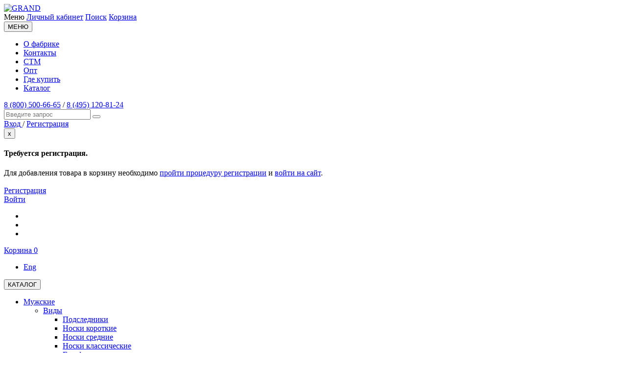

--- FILE ---
content_type: text/html; charset=utf-8
request_url: https://noskigrand.ru/muzhskie-noski/noski-muzhskie-ukorochennye-3-pary-zcl143-a1l/
body_size: 22346
content:
<!DOCTYPE html>
<html class="no-js" lang="ru">
	<head>
		<meta charset="utf-8">
		<meta name="viewport" content="width=device-width, initial-scale=1, maximum-scale=1, user-scalable=0" />
		<meta name="format-detection" content="telephone=no" />
		<meta name="format-detection" content="address=no">
		<meta name="SKYPE_TOOLBAR" content="SKYPE_TOOLBAR_PARSER_COMPATIBLE" />
		<title>Носки мужские укороченные 3 пары ZCL143(A1L)</title>
				<meta name="keywords" content="спортивные женские носки из хлопка, интернет магазин носки оптом, купить носки оптом от производителя" />
		<meta name="description" content="Проблема носков - одна из известных «проблем» в жизни мужчины: носки постоянно теряются, оказываются непарными и их нужно стирать." />
		<link rel="shortcut icon" type="image/x-icon" href="/local/templates/noskigrand_2019/icons/favicon.ico" />
		<link rel="apple-touch-icon" href="/local/templates/noskigrand_2019/icons/apple-touch-icon.png">
		<link rel="stylesheet" href="/local/templates/noskigrand_2019/css/core/bootstrap.min.css">
		<link rel="stylesheet" href="/local/templates/noskigrand_2019/css/swiper.min.css"/>
		<link rel="stylesheet" href="/local/templates/noskigrand_2019/css/font-awesome.min.css">
		<link rel="stylesheet" href="/local/templates/noskigrand_2019/css/jquery.bxslider.min.css" />
		<link rel="stylesheet" href="/local/templates/noskigrand_2019/css/jquery.fancybox.css"/>
		<link rel="stylesheet" href="/local/templates/noskigrand_2019/css/searchLive.css?v=2"/>
		<link href="https://fonts.googleapis.com/css?family=Open+Sans:300,400,600,700,800&display=swap&subset=cyrillic" rel="stylesheet">
		<link href="/bitrix/js/ui/design-tokens/dist/ui.design-tokens.css?176165234926358" type="text/css"  rel="stylesheet" />
<link href="/bitrix/js/ui/fonts/opensans/ui.font.opensans.css?16763777382555" type="text/css"  rel="stylesheet" />
<link href="/bitrix/js/main/popup/dist/main.popup.bundle.css?176165249331694" type="text/css"  rel="stylesheet" />
<link href="/local/templates/noskigrand_2019/components/bitrix/catalog.element/newDetail/style.css?16763777331" type="text/css"  rel="stylesheet" />
<link href="/local/templates/noskigrand_2019/css/easyzoom.css?16763777331037" type="text/css"  rel="stylesheet" />
<link href="/local/templates/noskigrand_2019/components/bitrix/menu/nbMenu/style.css?1676377733109" type="text/css"  data-template-style="true"  rel="stylesheet" />
<link href="/local/templates/noskigrand_2019/components/bitrix/menu/soc_menu/style.css?1676377733102" type="text/css"  data-template-style="true"  rel="stylesheet" />
<link href="/local/templates/noskigrand_2019/components/bitrix/menu/multilevel2019/style.css?1676377733270" type="text/css"  data-template-style="true"  rel="stylesheet" />
<link href="/local/templates/noskigrand_2019/components/bitrix/breadcrumb/.default/style.css?1676377733119" type="text/css"  data-template-style="true"  rel="stylesheet" />
<link href="/local/templates/noskigrand_2019/components/bitrix/menu/left/style.css?1676377733102" type="text/css"  data-template-style="true"  rel="stylesheet" />
<link href="/local/templates/noskigrand_2019/components/bitrix/system.pagenavigation/.default/style.css?16763777332622" type="text/css"  data-template-style="true"  rel="stylesheet" />
<link href="/local/templates/noskigrand_2019/components/bitrix/news.list/sliderFooter/style.css?16763777331344" type="text/css"  data-template-style="true"  rel="stylesheet" />
<link href="/local/templates/noskigrand_2019/components/bitrix/main.userconsent.request/nb/user_consent.css?16763777333383" type="text/css"  data-template-style="true"  rel="stylesheet" />
<link href="/local/templates/noskigrand_2019/template_styles.css?167637773383645" type="text/css"  data-template-style="true"  rel="stylesheet" />
						<script src="https://yastatic.net/modernizr/2.7.1/modernizr.min.js"></script>
		<script>window.Modernizr || document.write('<script src="/local/templates/noskigrand_2019/js/core/modernizr.min.js"><\/script>')</script>
		<!--[if lt IE 9]>
		  <script src="/local/templates/noskigrand_2019/js/core/respond.min.js"></script>
		<![endif]-->
		<script src="https://yastatic.net/jquery/1.11.2/jquery.min.js"></script>
		<script>window.jQuery || document.write('<script src="/local/templates/noskigrand_2019/js/core/jquery.min.js"><\/script>')</script>
		<script src="/local/templates/noskigrand_2019/js/core/bootstrap.min.js"></script>
		<script src="/local/templates/noskigrand_2019/js/swiper.min.js"></script>
		<script src="/local/templates/noskigrand_2019/js/jquery.bxslider.min.js"></script>
		<script src="/local/templates/noskigrand_2019/js/jquery.fancybox.pack.js"></script>
		<script src="/local/templates/noskigrand_2019/js/ajax_old.js"></script>
		<script src="/local/templates/noskigrand_2019/js/validphone_1.3.1.js"></script>
		<script src="/local/templates/noskigrand_2019/js/searchLive.js?v=6"></script>
		<script src="/local/templates/noskigrand_2019/js/script.js?v=4"></script>    
		<script src="/local/templates/noskigrand_2019/js/snow-it.js"></script>    
		<script>if(!window.BX)window.BX={};if(!window.BX.message)window.BX.message=function(mess){if(typeof mess==='object'){for(let i in mess) {BX.message[i]=mess[i];} return true;}};</script>
<script>(window.BX||top.BX).message({"JS_CORE_LOADING":"Загрузка...","JS_CORE_NO_DATA":"- Нет данных -","JS_CORE_WINDOW_CLOSE":"Закрыть","JS_CORE_WINDOW_EXPAND":"Развернуть","JS_CORE_WINDOW_NARROW":"Свернуть в окно","JS_CORE_WINDOW_SAVE":"Сохранить","JS_CORE_WINDOW_CANCEL":"Отменить","JS_CORE_WINDOW_CONTINUE":"Продолжить","JS_CORE_H":"ч","JS_CORE_M":"м","JS_CORE_S":"с","JSADM_AI_HIDE_EXTRA":"Скрыть лишние","JSADM_AI_ALL_NOTIF":"Показать все","JSADM_AUTH_REQ":"Требуется авторизация!","JS_CORE_WINDOW_AUTH":"Войти","JS_CORE_IMAGE_FULL":"Полный размер"});</script>

<script src="/bitrix/js/main/core/core.js?1761652558511455"></script>

<script>BX.Runtime.registerExtension({"name":"main.core","namespace":"BX","loaded":true});</script>
<script>BX.setJSList(["\/bitrix\/js\/main\/core\/core_ajax.js","\/bitrix\/js\/main\/core\/core_promise.js","\/bitrix\/js\/main\/polyfill\/promise\/js\/promise.js","\/bitrix\/js\/main\/loadext\/loadext.js","\/bitrix\/js\/main\/loadext\/extension.js","\/bitrix\/js\/main\/polyfill\/promise\/js\/promise.js","\/bitrix\/js\/main\/polyfill\/find\/js\/find.js","\/bitrix\/js\/main\/polyfill\/includes\/js\/includes.js","\/bitrix\/js\/main\/polyfill\/matches\/js\/matches.js","\/bitrix\/js\/ui\/polyfill\/closest\/js\/closest.js","\/bitrix\/js\/main\/polyfill\/fill\/main.polyfill.fill.js","\/bitrix\/js\/main\/polyfill\/find\/js\/find.js","\/bitrix\/js\/main\/polyfill\/matches\/js\/matches.js","\/bitrix\/js\/main\/polyfill\/core\/dist\/polyfill.bundle.js","\/bitrix\/js\/main\/core\/core.js","\/bitrix\/js\/main\/polyfill\/intersectionobserver\/js\/intersectionobserver.js","\/bitrix\/js\/main\/lazyload\/dist\/lazyload.bundle.js","\/bitrix\/js\/main\/polyfill\/core\/dist\/polyfill.bundle.js","\/bitrix\/js\/main\/parambag\/dist\/parambag.bundle.js"]);
</script>
<script>BX.Runtime.registerExtension({"name":"ui.design-tokens","namespace":"window","loaded":true});</script>
<script>BX.Runtime.registerExtension({"name":"ui.fonts.opensans","namespace":"window","loaded":true});</script>
<script>BX.Runtime.registerExtension({"name":"main.popup","namespace":"BX.Main","loaded":true});</script>
<script>BX.Runtime.registerExtension({"name":"popup","namespace":"window","loaded":true});</script>
<script>(window.BX||top.BX).message({"MAIN_USER_CONSENT_REQUEST_TITLE":"Согласие пользователя","MAIN_USER_CONSENT_REQUEST_BTN_ACCEPT":"Принимаю","MAIN_USER_CONSENT_REQUEST_BTN_REJECT":"Не принимаю","MAIN_USER_CONSENT_REQUEST_LOADING":"Загрузка..","MAIN_USER_CONSENT_REQUEST_ERR_TEXT_LOAD":"Не удалось загрузить текст соглашения."});</script>
<script>BX.Runtime.registerExtension({"name":"main_user_consent","namespace":"window","loaded":true});</script>
<script>(window.BX||top.BX).message({"LANGUAGE_ID":"ru","FORMAT_DATE":"DD.MM.YYYY","FORMAT_DATETIME":"DD.MM.YYYY","COOKIE_PREFIX":"BITRIX_SM","SERVER_TZ_OFFSET":"10800","UTF_MODE":"Y","SITE_ID":"s1","SITE_DIR":"\/","USER_ID":"","SERVER_TIME":1768801205,"USER_TZ_OFFSET":0,"USER_TZ_AUTO":"Y","bitrix_sessid":"cb972791b0886620dbb63f3357720af1"});</script>


<script src="/bitrix/js/main/popup/dist/main.popup.bundle.js?1761652574119638"></script>
<link rel="canonical" href="http://noskigrand.ru/sportivnye-noski/noski-muzhskie-ukorochennye-3-pary-zcl143-a1l/" />
<style type="text/css" media="screen">.nbUserConsent._form label {font-size: 12px;}</style>
<style type="text/css" media="screen">.nbUserConsent._form label {font-size: 12px;}</style>
<style type="text/css" media="screen">.nbUserConsent._form label {font-size: 12px;}</style>
<meta property="og:title" content="Мужской комплект коротких носков из хлопка 3 пары - ZCL143(A1L)" />
<meta property="og:description" content="Мужской комплект коротких носков из хлопка 3 пары - ZCL143(A1L). Изготовление и продажа чулочно-носочной продукции оптом" />
<meta property="og:type" content="website" />
<meta property="og:url" content="http://noskigrand.ru/muzhskie-noski/noski-muzhskie-ukorochennye-3-pary-zcl143-a1l/" />
<meta property="og:image" content="http://noskigrand.ru/upload/iblock/f3c/ZCL143-chorniy-1.jpg" />



		<script src="/local/templates/noskigrand_2019/components/bitrix/main.userconsent.request/nb/user_consent.js?167637773310704"></script>
<script src="/local/templates/noskigrand_2019/js/easyzoom.js?16763777333541"></script>

		
		<!-- Global site tag (gtag.js) - Google Analytics -->
		<script async src="https://www.googletagmanager.com/gtag/js?id=UA-109864636-1"></script>
		<script>
			window.dataLayer = window.dataLayer || [];
			function gtag(){dataLayer.push(arguments);}
			gtag('js', new Date());
			gtag('config', 'UA-109864636-1');
		</script>
		<script type="text/javascript">
			var s = document.createElement("script");
			s.src = "//counter.quon.ru/?a=init&t=" + Date.now();
			s.async = 1;
			document.head.appendChild(s)
		</script>
	</head>
	<body class="page  _newHead">
		<div id="panel"></div>	
		

	<header class="nbHeader">
		<div class="container">
			<div class="row">
				<div class="col-sm-2 hidden-xs">
					<a class="nbHeader__logo" title="ЧУЛОЧНО-НОСОЧНАЯ ФАБРИКА “ГРАНД”" href="/">
						<img alt="GRAND" src="/local/templates/noskigrand_2019/images/Grand_logo_2019.svg">
					</a>
				</div>
				
				<div class="col-sm-10">
					
					<div class="row">
						
<div class="col-sm-10">
					<div class="nbHeader__mobile hidden-sm hidden-md hidden-lg">
						<div class="nbHeader__mobileItems">
							<span class="nbHeader__mobileItem _menu">Меню</span>
							<a href="/personal/" class="nbHeader__mobileItem _personal">Личный кабинет</a>
							<a href="/search/?q=" class="nbHeader__mobileItem _search">Поиск</a>
							<a href="/personal/order/make/" class="nbHeader__mobileItem _basket">Корзина</a>
						</div>
					</div>
					
					<div class="nbHeader__content">
					<div class="nbHeader__top">
						<div class="nbHeader__table">
							<div class="nbHeader__col _topMenu">
								<button type="button" class="navs__mainBtn hidden-sm hidden-md hidden-lg">
									<span>МЕНЮ</span>
									<i class="fa fa-chevron-down"></i>
									<i class="fa fa-chevron-right"></i>
								</button>
								<ul class="nbMenu _top2019">
					
				
				<li class="nbMenu__item">
			<a class="nbMenu__link   "  href="/about/proizvodstvo/">
				О фабрике			</a>
		</li>
					
				
				<li class="nbMenu__item">
			<a class="nbMenu__link   "  href="/contacts/">
				Контакты			</a>
		</li>
					
				
				<li class="nbMenu__item">
			<a class="nbMenu__link   "  href="/stm/">
				СТМ			</a>
		</li>
					
				
				<li class="nbMenu__item">
			<a class="nbMenu__link   "  href="/partners/prise/">
				Опт			</a>
		</li>
					
				
				<li class="nbMenu__item">
			<a class="nbMenu__link   "  href="/gde-kupit/moskva/">
				Где купить			</a>
		</li>
					
				
				<li class="nbMenu__item">
			<a class="nbMenu__link   _blank" target="_blank" href="http://noskigrand.ru/upload/Catalog2019.pdf">
				Каталог			</a>
		</li>
	</ul>
							</div>
							
						</div>
					</div>
					<div class="nbHeader__mid">
						<div class="nbHeader__table">
							<div class="nbHeader__col _phone">

							<a href="tel:88005006665" class="quon_phone">
 8 (800) 500-66-65</a>							/
							<a href="tel:8491208124">8 (495) 120-81-24</a>
							</div>
							<div class="nbHeader__col _search">
								<div class="nbSearchForm">
	<form class="nbSearchForm__form" action="/search/">
		<div class="input-group nbSearchForm__group">
      <input type="text" name="q" value="" class="form-control nbSearchForm__input input-xs" placeholder="Введите запрос">
      <span class="input-group-btn nbSearchForm__btnContainer">
        <button class="btn btn-primary btn-xs nbSearchForm__btn" name="s" type="submit" value="Поиск"><i class="fa fa-search" aria-hidden="true"></i></button>
      </span>
    </div>
	</form>
</div>								
							</div>
							<div class="nbHeader__col _auth">
								
<div class="nbAuthformLinks">
		  <a class="nbAuthformLinks_link nbAuthformLinks_link_enter nbAuthformLinks_link_xs" href="/auth/">
	  	<span class="hidden-xs">Вход</span>
	  	<i class="fa fa-user hidden-sm hidden-md hidden-lg"></i>
	  </a>
	  <span class="nbAuthformLinks_separator">/</span>
	  <a class="nbAuthformLinks_link nbAuthformLinks_link_register" href="/auth/register.php"><span>Регистрация</span></a>
				
		<div id="needRegisterModal" class="header__callModal modal fade bs-example-modal-sm" tabindex="-1" role="dialog" >
		  <div class="modal-dialog modal-sm">
		    <div class="modal-content">
					<div class="modal-header">
		        <button type="button" class="close" data-dismiss="modal" aria-label="Close"><span aria-hidden="true">x</span></button>
		        <h4 class="modal-title">Требуется регистрация.</h4> 
		      </div>
		      <div class="modal-body">
						Для добавления товара в корзину необходимо <a href="/auth/register.php">пройти процедуру регистрации</a> и <a href="/auth/">войти на сайт</a>.<br /><br />
						<div class="row">
							<div class="col-xs-6">
								<a class="btn btn-primary btn-block" name="web_form_submit" href="/auth/register.php">Регистрация</a>
							</div>
							<div class="col-xs-6">
								<a class="btn btn-primary btn-block" name="web_form_submit" href="/auth/">Войти</a>
							</div>
						</div>
		      </div>
		    </div>
		  </div>
		</div>	  

	</div>


							</div>
							
						</div>
					</div>
					
					</div>
				</div>
				<div class="col-sm-2">

	<ul class="socMenu">
					<li class="socMenu__item  fb" >
				<a class="socMenu__link " href="#" data-href="https://www.facebook.com/noskigrand/" rel="nofollow">
				</a>
			</li>
					<li class="socMenu__item  instagram" >
				<a class="socMenu__link " href="#" data-href="https://www.instagram.com/noskigrand/" rel="nofollow">
				</a>
			</li>
					<li class="socMenu__item  vk" >
				<a class="socMenu__link " href="#" data-href="https://vk.com/noskigrand" rel="nofollow">
				</a>
			</li>
			</ul>
	<div class="clearfix"></div>
	
	

					<div class="nbHeader__right">
						<div class="nbHeader__col _basket">
							<a id="jsBasketLine" class="basketLine" href="/personal/order/make/">
	<div class="basketLine__count"><span class="hidden-xs">Корзина</span> 0</div>
</a>
						</div>		
						<div class="nbHeader__col _lang">
							<ul class="langSelector _new">
																	<li class="langSelector__item">
										<a class="langSelector__link  flag_en" href="/en/">Eng</a>
									</li>
															</ul>
						</div>
					</div>

						
						
			
					
				</div>
						
					</div>
					
				</div>

			</div>
			
			<div class="nbHeader__menu2">
				<div class="nbHeader__bot">
					<button type="button" class="navs__catalogBtn hidden-sm hidden-md hidden-lg">
						<span>КАТАЛОГ</span>
						<i class="fa fa-chevron-down"></i>
						<i class="fa fa-chevron-right"></i>
					</button>
						<div class="nbCatalogMenu">
		<ul class="nbCatalogMenu__ul nbCatalogMenu__ul_multilevel nbCatalogMenu__ul_lvl_1">
																<li class="nbCatalogMenu__item nbCatalogMenu__item_parent nbCatalogMenu__item_lvl_1 nbCatalogMenu__item_selected">
						<a  class="nbCatalogMenu__link nbCatalogMenu__link_parent nbCatalogMenu__link_lvl_1 nbCatalogMenu__link_selected nbCatalogMenu__link_code_muzhskienoski" href="/muzhskie-noski/">
							<span>
								Мужские								
							</span>
						</a>
						<ul class="nbCatalogMenu__ul nbCatalogMenu__ul_lvl_2 nbCatalogMenu__ul_col_4">
																
																<li class="nbCatalogMenu__item nbCatalogMenu__item_parent nbCatalogMenu__item_lvl_2 ">
						<a  class="nbCatalogMenu__link nbCatalogMenu__link_parent nbCatalogMenu__link_lvl_2  nbCatalogMenu__link_code_muzhskienoskiassortiment" href="/muzhskie-noski/assortiment/">
							<span>
								Виды								
							</span>
						</a>
						<ul class="nbCatalogMenu__ul nbCatalogMenu__ul_lvl_3 nbCatalogMenu__ul_col_2">
																
																
										
					<li class=" nbCatalogMenu__item nbCatalogMenu__item_lvl_3 ">
						<a   class="nbCatalogMenu__link nbCatalogMenu__link_lvl_3   " href="/muzhskie-noski/assortiment/podsledniki/">
							<span class="nbCatalogMenu__icons">
								<span class="nbCatalogMenu__icon" style="background-image: url(/upload/resize_cache/main/5c1/45_45_1/5c13f6b7a0c6f445dc7bb5daecb2b310.png);"></span>
								<span class="nbCatalogMenu__icon nbCatalogMenu__icon_hover" style="background-image: url(/upload/resize_cache/main/5c1/45_45_1/5c13f6b7a0c6f445dc7bb5daecb2b310.png);"></span>
							</span>
							<span class="nbCatalogMenu__linkText">Подследники</span>
						</a>
					</li>
																
																
										
					<li class=" nbCatalogMenu__item nbCatalogMenu__item_lvl_3 ">
						<a   class="nbCatalogMenu__link nbCatalogMenu__link_lvl_3   " href="/muzhskie-noski/assortiment/muzhskie-meditsinskie-noski/">
							<span class="nbCatalogMenu__icons">
								<span class="nbCatalogMenu__icon" style="background-image: url(/upload/iblock/62f/4.png);"></span>
								<span class="nbCatalogMenu__icon nbCatalogMenu__icon_hover" style="background-image: url(/upload/iblock/94d/4_1.png);"></span>
							</span>
							<span class="nbCatalogMenu__linkText">Носки короткие</span>
						</a>
					</li>
																
																
										
					<li class=" nbCatalogMenu__item nbCatalogMenu__item_lvl_3 ">
						<a   class="nbCatalogMenu__link nbCatalogMenu__link_lvl_3   " href="/muzhskie-noski/assortiment/noski-srednie/">
							<span class="nbCatalogMenu__icons">
								<span class="nbCatalogMenu__icon" style="background-image: url(/upload/resize_cache/main/5c1/45_45_1/5c13f6b7a0c6f445dc7bb5daecb2b310.png);"></span>
								<span class="nbCatalogMenu__icon nbCatalogMenu__icon_hover" style="background-image: url(/upload/resize_cache/main/5c1/45_45_1/5c13f6b7a0c6f445dc7bb5daecb2b310.png);"></span>
							</span>
							<span class="nbCatalogMenu__linkText">Носки средние</span>
						</a>
					</li>
																
																
										
					<li class=" nbCatalogMenu__item nbCatalogMenu__item_lvl_3 ">
						<a   class="nbCatalogMenu__link nbCatalogMenu__link_lvl_3   " href="/muzhskie-noski/assortiment/noski-klassicheskie/">
							<span class="nbCatalogMenu__icons">
								<span class="nbCatalogMenu__icon" style="background-image: url(/upload/resize_cache/main/5c1/45_45_1/5c13f6b7a0c6f445dc7bb5daecb2b310.png);"></span>
								<span class="nbCatalogMenu__icon nbCatalogMenu__icon_hover" style="background-image: url(/upload/resize_cache/main/5c1/45_45_1/5c13f6b7a0c6f445dc7bb5daecb2b310.png);"></span>
							</span>
							<span class="nbCatalogMenu__linkText">Носки классические</span>
						</a>
					</li>
																
																
										
					<li class=" nbCatalogMenu__item nbCatalogMenu__item_lvl_3 ">
						<a   class="nbCatalogMenu__link nbCatalogMenu__link_lvl_3   " href="/muzhskie-noski/assortiment/muzhskie-golfy/">
							<span class="nbCatalogMenu__icons">
								<span class="nbCatalogMenu__icon" style="background-image: url(/upload/iblock/134/13.png);"></span>
								<span class="nbCatalogMenu__icon nbCatalogMenu__icon_hover" style="background-image: url(/upload/iblock/42f/13_1.png);"></span>
							</span>
							<span class="nbCatalogMenu__linkText">Гольфы</span>
						</a>
					</li>
																
																
										
					<li class=" nbCatalogMenu__item nbCatalogMenu__item_lvl_3 ">
						<a   class="nbCatalogMenu__link nbCatalogMenu__link_lvl_3   " href="/muzhskie-noski/assortiment/muzhskie-nabory-noskov/">
							<span class="nbCatalogMenu__icons">
								<span class="nbCatalogMenu__icon" style="background-image: url(/upload/iblock/054/nabor1.png);"></span>
								<span class="nbCatalogMenu__icon nbCatalogMenu__icon_hover" style="background-image: url(/upload/iblock/202/nabor1_1.png);"></span>
							</span>
							<span class="nbCatalogMenu__linkText">Наборы</span>
						</a>
					</li>
																
							</ul></li>									<li class="nbCatalogMenu__item nbCatalogMenu__item_parent nbCatalogMenu__item_lvl_2 ">
						<a  class="nbCatalogMenu__link nbCatalogMenu__link_parent nbCatalogMenu__link_lvl_2  nbCatalogMenu__link_code_muzhskienoskistil" href="/muzhskie-noski/stil/">
							<span>
								Серии								
							</span>
						</a>
						<ul class="nbCatalogMenu__ul nbCatalogMenu__ul_lvl_3 nbCatalogMenu__ul_col_2">
																
																
										
					<li class=" nbCatalogMenu__item nbCatalogMenu__item_lvl_3 ">
						<a   class="nbCatalogMenu__link nbCatalogMenu__link_lvl_3   " href="/muzhskie-noski/stil/premium-muzhskaya-kollektsiya/">
							<span class="nbCatalogMenu__icons">
								<span class="nbCatalogMenu__icon" style="background-image: url(/upload/resize_cache/main/5c1/45_45_1/5c13f6b7a0c6f445dc7bb5daecb2b310.png);"></span>
								<span class="nbCatalogMenu__icon nbCatalogMenu__icon_hover" style="background-image: url(/upload/resize_cache/main/5c1/45_45_1/5c13f6b7a0c6f445dc7bb5daecb2b310.png);"></span>
							</span>
							<span class="nbCatalogMenu__linkText">Премиум</span>
						</a>
					</li>
																
																
										
					<li class=" nbCatalogMenu__item nbCatalogMenu__item_lvl_3 ">
						<a   class="nbCatalogMenu__link nbCatalogMenu__link_lvl_3   " href="/muzhskie-noski/stil/classic-muzhskaya-kollektsiya/">
							<span class="nbCatalogMenu__icons">
								<span class="nbCatalogMenu__icon" style="background-image: url(/upload/resize_cache/main/5c1/45_45_1/5c13f6b7a0c6f445dc7bb5daecb2b310.png);"></span>
								<span class="nbCatalogMenu__icon nbCatalogMenu__icon_hover" style="background-image: url(/upload/resize_cache/main/5c1/45_45_1/5c13f6b7a0c6f445dc7bb5daecb2b310.png);"></span>
							</span>
							<span class="nbCatalogMenu__linkText">Стандарт</span>
						</a>
					</li>
																
																
										
					<li class=" nbCatalogMenu__item nbCatalogMenu__item_lvl_3 ">
						<a   class="nbCatalogMenu__link nbCatalogMenu__link_lvl_3   " href="/muzhskie-noski/stil/business/">
							<span class="nbCatalogMenu__icons">
								<span class="nbCatalogMenu__icon" style="background-image: url(/upload/resize_cache/main/5c1/45_45_1/5c13f6b7a0c6f445dc7bb5daecb2b310.png);"></span>
								<span class="nbCatalogMenu__icon nbCatalogMenu__icon_hover" style="background-image: url(/upload/resize_cache/main/5c1/45_45_1/5c13f6b7a0c6f445dc7bb5daecb2b310.png);"></span>
							</span>
							<span class="nbCatalogMenu__linkText">Business</span>
						</a>
					</li>
																
																
										
					<li class=" nbCatalogMenu__item nbCatalogMenu__item_lvl_3 ">
						<a   class="nbCatalogMenu__link nbCatalogMenu__link_lvl_3   " href="/muzhskie-noski/stil/casual/">
							<span class="nbCatalogMenu__icons">
								<span class="nbCatalogMenu__icon" style="background-image: url(/upload/resize_cache/main/5c1/45_45_1/5c13f6b7a0c6f445dc7bb5daecb2b310.png);"></span>
								<span class="nbCatalogMenu__icon nbCatalogMenu__icon_hover" style="background-image: url(/upload/resize_cache/main/5c1/45_45_1/5c13f6b7a0c6f445dc7bb5daecb2b310.png);"></span>
							</span>
							<span class="nbCatalogMenu__linkText">Casual</span>
						</a>
					</li>
																
																
										
					<li class=" nbCatalogMenu__item nbCatalogMenu__item_lvl_3 ">
						<a   class="nbCatalogMenu__link nbCatalogMenu__link_lvl_3   " href="/muzhskie-noski/stil/muzhskie-uteplyennye-noski/">
							<span class="nbCatalogMenu__icons">
								<span class="nbCatalogMenu__icon" style="background-image: url(/upload/iblock/0a7/hot_1.png);"></span>
								<span class="nbCatalogMenu__icon nbCatalogMenu__icon_hover" style="background-image: url(/upload/iblock/dc9/hot_1_1.png);"></span>
							</span>
							<span class="nbCatalogMenu__linkText">Зимняя</span>
						</a>
					</li>
																
							</ul></li>									<li class="nbCatalogMenu__item nbCatalogMenu__item_parent nbCatalogMenu__item_lvl_2 ">
						<a  class="nbCatalogMenu__link nbCatalogMenu__link_parent nbCatalogMenu__link_lvl_2  nbCatalogMenu__link_code_muzhskienoskisostav" href="/muzhskie-noski/sostav/">
							<span>
								Состав								
							</span>
						</a>
						<ul class="nbCatalogMenu__ul nbCatalogMenu__ul_lvl_3 nbCatalogMenu__ul_col_2">
																
																
										
					<li class=" nbCatalogMenu__item nbCatalogMenu__item_lvl_3 ">
						<a   class="nbCatalogMenu__link nbCatalogMenu__link_lvl_3   " href="/muzhskie-noski/sostav/muzhskie-noski-iz-khlopka/">
							<span class="nbCatalogMenu__icons">
								<span class="nbCatalogMenu__icon" style="background-image: url(/upload/iblock/05a/13.png);"></span>
								<span class="nbCatalogMenu__icon nbCatalogMenu__icon_hover" style="background-image: url(/upload/iblock/eb0/13_1.png);"></span>
							</span>
							<span class="nbCatalogMenu__linkText">Хлопок</span>
						</a>
					</li>
																
																
										
					<li class=" nbCatalogMenu__item nbCatalogMenu__item_lvl_3 ">
						<a   class="nbCatalogMenu__link nbCatalogMenu__link_lvl_3   " href="/muzhskie-noski/sostav/muzhskie-noski-iz-merserizovannogo-khlopka/">
							<span class="nbCatalogMenu__icons">
								<span class="nbCatalogMenu__icon" style="background-image: url(/upload/iblock/2b7/14.png);"></span>
								<span class="nbCatalogMenu__icon nbCatalogMenu__icon_hover" style="background-image: url(/upload/iblock/a01/14_1.png);"></span>
							</span>
							<span class="nbCatalogMenu__linkText">Мерс хлопок</span>
						</a>
					</li>
																
																
										
					<li class=" nbCatalogMenu__item nbCatalogMenu__item_lvl_3 ">
						<a   class="nbCatalogMenu__link nbCatalogMenu__link_lvl_3   " href="/muzhskie-noski/sostav/muzhskie-noski-iz-modala/">
							<span class="nbCatalogMenu__icons">
								<span class="nbCatalogMenu__icon" style="background-image: url(/upload/iblock/4c8/12.png);"></span>
								<span class="nbCatalogMenu__icon nbCatalogMenu__icon_hover" style="background-image: url(/upload/iblock/e14/12_1.png);"></span>
							</span>
							<span class="nbCatalogMenu__linkText">Модал</span>
						</a>
					</li>
																
																
										
					<li class=" nbCatalogMenu__item nbCatalogMenu__item_lvl_3 ">
						<a   class="nbCatalogMenu__link nbCatalogMenu__link_lvl_3   " href="/muzhskie-noski/sostav/muzhskie-noski-iz-tenselya/">
							<span class="nbCatalogMenu__icons">
								<span class="nbCatalogMenu__icon" style="background-image: url(/upload/iblock/6b6/11.png);"></span>
								<span class="nbCatalogMenu__icon nbCatalogMenu__icon_hover" style="background-image: url(/upload/iblock/5a6/11_1.png);"></span>
							</span>
							<span class="nbCatalogMenu__linkText">Тенсель</span>
						</a>
					</li>
																
																
										
					<li class=" nbCatalogMenu__item nbCatalogMenu__item_lvl_3 ">
						<a   class="nbCatalogMenu__link nbCatalogMenu__link_lvl_3   " href="/muzhskie-noski/sostav/muzhskie-noski-iz-bambuka/">
							<span class="nbCatalogMenu__icons">
								<span class="nbCatalogMenu__icon" style="background-image: url(/upload/iblock/3f3/15.png);"></span>
								<span class="nbCatalogMenu__icon nbCatalogMenu__icon_hover" style="background-image: url(/upload/iblock/1a2/15_1.png);"></span>
							</span>
							<span class="nbCatalogMenu__linkText">Бамбук</span>
						</a>
					</li>
																
																
										
					<li class=" nbCatalogMenu__item nbCatalogMenu__item_lvl_3 ">
						<a   class="nbCatalogMenu__link nbCatalogMenu__link_lvl_3   " href="/muzhskie-noski/sostav/muzhskie-noski-iz-shersti/">
							<span class="nbCatalogMenu__icons">
								<span class="nbCatalogMenu__icon" style="background-image: url(/upload/iblock/bd0/10.png);"></span>
								<span class="nbCatalogMenu__icon nbCatalogMenu__icon_hover" style="background-image: url(/upload/iblock/ad7/10_1.png);"></span>
							</span>
							<span class="nbCatalogMenu__linkText">Шерсть</span>
						</a>
					</li>
																
																
										
					<li class=" nbCatalogMenu__item nbCatalogMenu__item_lvl_3 ">
						<a   class="nbCatalogMenu__link nbCatalogMenu__link_lvl_3   " href="/muzhskie-noski/sostav/termolayt/">
							<span class="nbCatalogMenu__icons">
								<span class="nbCatalogMenu__icon" style="background-image: url(/upload/resize_cache/main/5c1/45_45_1/5c13f6b7a0c6f445dc7bb5daecb2b310.png);"></span>
								<span class="nbCatalogMenu__icon nbCatalogMenu__icon_hover" style="background-image: url(/upload/resize_cache/main/5c1/45_45_1/5c13f6b7a0c6f445dc7bb5daecb2b310.png);"></span>
							</span>
							<span class="nbCatalogMenu__linkText">Акрил</span>
						</a>
					</li>
																
																
										
					<li class=" nbCatalogMenu__item nbCatalogMenu__item_lvl_3 ">
						<a   class="nbCatalogMenu__link nbCatalogMenu__link_lvl_3   " href="/muzhskie-noski/sostav/viskoza/">
							<span class="nbCatalogMenu__icons">
								<span class="nbCatalogMenu__icon" style="background-image: url(/upload/resize_cache/main/5c1/45_45_1/5c13f6b7a0c6f445dc7bb5daecb2b310.png);"></span>
								<span class="nbCatalogMenu__icon nbCatalogMenu__icon_hover" style="background-image: url(/upload/resize_cache/main/5c1/45_45_1/5c13f6b7a0c6f445dc7bb5daecb2b310.png);"></span>
							</span>
							<span class="nbCatalogMenu__linkText">Вискоза</span>
						</a>
					</li>
																
																
										
					<li class=" nbCatalogMenu__item nbCatalogMenu__item_lvl_3 ">
						<a   class="nbCatalogMenu__link nbCatalogMenu__link_lvl_3   " href="/muzhskie-noski/sostav/kashemir-/">
							<span class="nbCatalogMenu__icons">
								<span class="nbCatalogMenu__icon" style="background-image: url(/upload/resize_cache/main/5c1/45_45_1/5c13f6b7a0c6f445dc7bb5daecb2b310.png);"></span>
								<span class="nbCatalogMenu__icon nbCatalogMenu__icon_hover" style="background-image: url(/upload/resize_cache/main/5c1/45_45_1/5c13f6b7a0c6f445dc7bb5daecb2b310.png);"></span>
							</span>
							<span class="nbCatalogMenu__linkText">Кашемир </span>
						</a>
					</li>
																
																
										
					<li class=" nbCatalogMenu__item nbCatalogMenu__item_lvl_3 ">
						<a   class="nbCatalogMenu__link nbCatalogMenu__link_lvl_3   " href="/muzhskie-noski/sostav/polipropilen/">
							<span class="nbCatalogMenu__icons">
								<span class="nbCatalogMenu__icon" style="background-image: url(/upload/resize_cache/main/5c1/45_45_1/5c13f6b7a0c6f445dc7bb5daecb2b310.png);"></span>
								<span class="nbCatalogMenu__icon nbCatalogMenu__icon_hover" style="background-image: url(/upload/resize_cache/main/5c1/45_45_1/5c13f6b7a0c6f445dc7bb5daecb2b310.png);"></span>
							</span>
							<span class="nbCatalogMenu__linkText">Полипропилен</span>
						</a>
					</li>
																
																
										
					<li class=" nbCatalogMenu__item nbCatalogMenu__item_lvl_3 ">
						<a   class="nbCatalogMenu__link nbCatalogMenu__link_lvl_3   " href="/muzhskie-noski/sostav/shyelk/">
							<span class="nbCatalogMenu__icons">
								<span class="nbCatalogMenu__icon" style="background-image: url(/upload/resize_cache/iblock/3db/45_45_1/silk_90.png);"></span>
								<span class="nbCatalogMenu__icon nbCatalogMenu__icon_hover" style="background-image: url(/upload/resize_cache/iblock/1b8/45_45_1/silk_90.png);"></span>
							</span>
							<span class="nbCatalogMenu__linkText">Шёлк</span>
						</a>
					</li>
																
																
										
					<li class=" nbCatalogMenu__item nbCatalogMenu__item_lvl_3 ">
						<a   class="nbCatalogMenu__link nbCatalogMenu__link_lvl_3   " href="/muzhskie-noski/sostav/kulmaks/">
							<span class="nbCatalogMenu__icons">
								<span class="nbCatalogMenu__icon" style="background-image: url(/upload/resize_cache/main/5c1/45_45_1/5c13f6b7a0c6f445dc7bb5daecb2b310.png);"></span>
								<span class="nbCatalogMenu__icon nbCatalogMenu__icon_hover" style="background-image: url(/upload/resize_cache/main/5c1/45_45_1/5c13f6b7a0c6f445dc7bb5daecb2b310.png);"></span>
							</span>
							<span class="nbCatalogMenu__linkText">Полиамид</span>
						</a>
					</li>
																
							</ul></li></ul></li>									<li class="nbCatalogMenu__item nbCatalogMenu__item_parent nbCatalogMenu__item_lvl_1 ">
						<a  class="nbCatalogMenu__link nbCatalogMenu__link_parent nbCatalogMenu__link_lvl_1  nbCatalogMenu__link_code_zhenskienoski" href="/zhenskie-noski/">
							<span>
								Женские								
							</span>
						</a>
						<ul class="nbCatalogMenu__ul nbCatalogMenu__ul_lvl_2 nbCatalogMenu__ul_col_4">
																
																<li class="nbCatalogMenu__item nbCatalogMenu__item_parent nbCatalogMenu__item_lvl_2 ">
						<a  class="nbCatalogMenu__link nbCatalogMenu__link_parent nbCatalogMenu__link_lvl_2  nbCatalogMenu__link_code_zhenskienoskiassortiment" href="/zhenskie-noski/assortiment/">
							<span>
								Виды								
							</span>
						</a>
						<ul class="nbCatalogMenu__ul nbCatalogMenu__ul_lvl_3 nbCatalogMenu__ul_col_2">
																
																
										
					<li class=" nbCatalogMenu__item nbCatalogMenu__item_lvl_3 ">
						<a   class="nbCatalogMenu__link nbCatalogMenu__link_lvl_3   " href="/zhenskie-noski/assortiment/podsledniki/">
							<span class="nbCatalogMenu__icons">
								<span class="nbCatalogMenu__icon" style="background-image: url(/upload/resize_cache/main/5c1/45_45_1/5c13f6b7a0c6f445dc7bb5daecb2b310.png);"></span>
								<span class="nbCatalogMenu__icon nbCatalogMenu__icon_hover" style="background-image: url(/upload/resize_cache/main/5c1/45_45_1/5c13f6b7a0c6f445dc7bb5daecb2b310.png);"></span>
							</span>
							<span class="nbCatalogMenu__linkText">Подследники</span>
						</a>
					</li>
																
																
										
					<li class=" nbCatalogMenu__item nbCatalogMenu__item_lvl_3 ">
						<a   class="nbCatalogMenu__link nbCatalogMenu__link_lvl_3   " href="/zhenskie-noski/assortiment/noski-korotkie/">
							<span class="nbCatalogMenu__icons">
								<span class="nbCatalogMenu__icon" style="background-image: url(/upload/resize_cache/main/5c1/45_45_1/5c13f6b7a0c6f445dc7bb5daecb2b310.png);"></span>
								<span class="nbCatalogMenu__icon nbCatalogMenu__icon_hover" style="background-image: url(/upload/resize_cache/main/5c1/45_45_1/5c13f6b7a0c6f445dc7bb5daecb2b310.png);"></span>
							</span>
							<span class="nbCatalogMenu__linkText">Носки короткие</span>
						</a>
					</li>
																
																
										
					<li class=" nbCatalogMenu__item nbCatalogMenu__item_lvl_3 ">
						<a   class="nbCatalogMenu__link nbCatalogMenu__link_lvl_3   " href="/zhenskie-noski/assortiment/noski-srednie/">
							<span class="nbCatalogMenu__icons">
								<span class="nbCatalogMenu__icon" style="background-image: url(/upload/resize_cache/main/5c1/45_45_1/5c13f6b7a0c6f445dc7bb5daecb2b310.png);"></span>
								<span class="nbCatalogMenu__icon nbCatalogMenu__icon_hover" style="background-image: url(/upload/resize_cache/main/5c1/45_45_1/5c13f6b7a0c6f445dc7bb5daecb2b310.png);"></span>
							</span>
							<span class="nbCatalogMenu__linkText">Носки средние</span>
						</a>
					</li>
																
																
										
					<li class=" nbCatalogMenu__item nbCatalogMenu__item_lvl_3 ">
						<a   class="nbCatalogMenu__link nbCatalogMenu__link_lvl_3   " href="/zhenskie-noski/assortiment/zhenskie-osnovnaya-matritsa/">
							<span class="nbCatalogMenu__icons">
								<span class="nbCatalogMenu__icon" style="background-image: url(/upload/iblock/50a/3.png);"></span>
								<span class="nbCatalogMenu__icon nbCatalogMenu__icon_hover" style="background-image: url(/upload/iblock/0dc/3_1.png);"></span>
							</span>
							<span class="nbCatalogMenu__linkText">Носки классические</span>
						</a>
					</li>
																
																
										
					<li class=" nbCatalogMenu__item nbCatalogMenu__item_lvl_3 ">
						<a   class="nbCatalogMenu__link nbCatalogMenu__link_lvl_3   " href="/zhenskie-noski/assortiment/getry/">
							<span class="nbCatalogMenu__icons">
								<span class="nbCatalogMenu__icon" style="background-image: url(/upload/resize_cache/main/5c1/45_45_1/5c13f6b7a0c6f445dc7bb5daecb2b310.png);"></span>
								<span class="nbCatalogMenu__icon nbCatalogMenu__icon_hover" style="background-image: url(/upload/resize_cache/main/5c1/45_45_1/5c13f6b7a0c6f445dc7bb5daecb2b310.png);"></span>
							</span>
							<span class="nbCatalogMenu__linkText">Гетры</span>
						</a>
					</li>
																
																
										
					<li class=" nbCatalogMenu__item nbCatalogMenu__item_lvl_3 ">
						<a   class="nbCatalogMenu__link nbCatalogMenu__link_lvl_3   " href="/zhenskie-noski/assortiment/zhenskie-golfy-iz-khlopka/">
							<span class="nbCatalogMenu__icons">
								<span class="nbCatalogMenu__icon" style="background-image: url(/upload/iblock/b6a/13.png);"></span>
								<span class="nbCatalogMenu__icon nbCatalogMenu__icon_hover" style="background-image: url(/upload/iblock/8fd/13_1.png);"></span>
							</span>
							<span class="nbCatalogMenu__linkText">Гольфы</span>
						</a>
					</li>
																
																
										
					<li class=" nbCatalogMenu__item nbCatalogMenu__item_lvl_3 ">
						<a   class="nbCatalogMenu__link nbCatalogMenu__link_lvl_3   " href="/zhenskie-noski/assortiment/botforty-zhenskie/">
							<span class="nbCatalogMenu__icons">
								<span class="nbCatalogMenu__icon" style="background-image: url(/upload/resize_cache/main/5c1/45_45_1/5c13f6b7a0c6f445dc7bb5daecb2b310.png);"></span>
								<span class="nbCatalogMenu__icon nbCatalogMenu__icon_hover" style="background-image: url(/upload/resize_cache/main/5c1/45_45_1/5c13f6b7a0c6f445dc7bb5daecb2b310.png);"></span>
							</span>
							<span class="nbCatalogMenu__linkText">Гольфины</span>
						</a>
					</li>
																
																
										
					<li class=" nbCatalogMenu__item nbCatalogMenu__item_lvl_3 ">
						<a   class="nbCatalogMenu__link nbCatalogMenu__link_lvl_3   " href="/zhenskie-noski/assortiment/nabory-zhenskie/">
							<span class="nbCatalogMenu__icons">
								<span class="nbCatalogMenu__icon" style="background-image: url(/upload/resize_cache/main/5c1/45_45_1/5c13f6b7a0c6f445dc7bb5daecb2b310.png);"></span>
								<span class="nbCatalogMenu__icon nbCatalogMenu__icon_hover" style="background-image: url(/upload/resize_cache/main/5c1/45_45_1/5c13f6b7a0c6f445dc7bb5daecb2b310.png);"></span>
							</span>
							<span class="nbCatalogMenu__linkText">Наборы</span>
						</a>
					</li>
																
							</ul></li>									<li class="nbCatalogMenu__item nbCatalogMenu__item_parent nbCatalogMenu__item_lvl_2 ">
						<a  class="nbCatalogMenu__link nbCatalogMenu__link_parent nbCatalogMenu__link_lvl_2  nbCatalogMenu__link_code_zhenskienoskistil" href="/zhenskie-noski/stil/">
							<span>
								Серии								
							</span>
						</a>
						<ul class="nbCatalogMenu__ul nbCatalogMenu__ul_lvl_3 nbCatalogMenu__ul_col_2">
																
																
										
					<li class=" nbCatalogMenu__item nbCatalogMenu__item_lvl_3 ">
						<a   class="nbCatalogMenu__link nbCatalogMenu__link_lvl_3   " href="/zhenskie-noski/stil/zimnyaya/">
							<span class="nbCatalogMenu__icons">
								<span class="nbCatalogMenu__icon" style="background-image: url(/upload/resize_cache/main/5c1/45_45_1/5c13f6b7a0c6f445dc7bb5daecb2b310.png);"></span>
								<span class="nbCatalogMenu__icon nbCatalogMenu__icon_hover" style="background-image: url(/upload/resize_cache/main/5c1/45_45_1/5c13f6b7a0c6f445dc7bb5daecb2b310.png);"></span>
							</span>
							<span class="nbCatalogMenu__linkText">Зимняя</span>
						</a>
					</li>
																
																
										
					<li class=" nbCatalogMenu__item nbCatalogMenu__item_lvl_3 ">
						<a   class="nbCatalogMenu__link nbCatalogMenu__link_lvl_3   " href="/zhenskie-noski/stil/fashion-zhenskaya-kollektsiya/">
							<span class="nbCatalogMenu__icons">
								<span class="nbCatalogMenu__icon" style="background-image: url(/upload/resize_cache/main/5c1/45_45_1/5c13f6b7a0c6f445dc7bb5daecb2b310.png);"></span>
								<span class="nbCatalogMenu__icon nbCatalogMenu__icon_hover" style="background-image: url(/upload/resize_cache/main/5c1/45_45_1/5c13f6b7a0c6f445dc7bb5daecb2b310.png);"></span>
							</span>
							<span class="nbCatalogMenu__linkText">Люрекс</span>
						</a>
					</li>
																
																
										
					<li class=" nbCatalogMenu__item nbCatalogMenu__item_lvl_3 ">
						<a   class="nbCatalogMenu__link nbCatalogMenu__link_lvl_3   " href="/zhenskie-noski/stil/sport-zhenskaya-kollektsiya/">
							<span class="nbCatalogMenu__icons">
								<span class="nbCatalogMenu__icon" style="background-image: url(/upload/resize_cache/main/5c1/45_45_1/5c13f6b7a0c6f445dc7bb5daecb2b310.png);"></span>
								<span class="nbCatalogMenu__icon nbCatalogMenu__icon_hover" style="background-image: url(/upload/resize_cache/main/5c1/45_45_1/5c13f6b7a0c6f445dc7bb5daecb2b310.png);"></span>
							</span>
							<span class="nbCatalogMenu__linkText">Спортивная</span>
						</a>
					</li>
																
																
										
					<li class=" nbCatalogMenu__item nbCatalogMenu__item_lvl_3 ">
						<a   class="nbCatalogMenu__link nbCatalogMenu__link_lvl_3   " href="/zhenskie-noski/stil/bez-rezinki/">
							<span class="nbCatalogMenu__icons">
								<span class="nbCatalogMenu__icon" style="background-image: url(/upload/resize_cache/main/5c1/45_45_1/5c13f6b7a0c6f445dc7bb5daecb2b310.png);"></span>
								<span class="nbCatalogMenu__icon nbCatalogMenu__icon_hover" style="background-image: url(/upload/resize_cache/main/5c1/45_45_1/5c13f6b7a0c6f445dc7bb5daecb2b310.png);"></span>
							</span>
							<span class="nbCatalogMenu__linkText">Без резинки</span>
						</a>
					</li>
																
																
										
					<li class=" nbCatalogMenu__item nbCatalogMenu__item_lvl_3 ">
						<a   class="nbCatalogMenu__link nbCatalogMenu__link_lvl_3   " href="/zhenskie-noski/stil/melanzh/">
							<span class="nbCatalogMenu__icons">
								<span class="nbCatalogMenu__icon" style="background-image: url(/upload/resize_cache/main/5c1/45_45_1/5c13f6b7a0c6f445dc7bb5daecb2b310.png);"></span>
								<span class="nbCatalogMenu__icon nbCatalogMenu__icon_hover" style="background-image: url(/upload/resize_cache/main/5c1/45_45_1/5c13f6b7a0c6f445dc7bb5daecb2b310.png);"></span>
							</span>
							<span class="nbCatalogMenu__linkText">Меланж</span>
						</a>
					</li>
																
							</ul></li>									<li class="nbCatalogMenu__item nbCatalogMenu__item_parent nbCatalogMenu__item_lvl_2 ">
						<a  class="nbCatalogMenu__link nbCatalogMenu__link_parent nbCatalogMenu__link_lvl_2  nbCatalogMenu__link_code_zhenskienoskisostav" href="/zhenskie-noski/sostav/">
							<span>
								Состав								
							</span>
						</a>
						<ul class="nbCatalogMenu__ul nbCatalogMenu__ul_lvl_3 nbCatalogMenu__ul_col_2">
																
																
										
					<li class=" nbCatalogMenu__item nbCatalogMenu__item_lvl_3 ">
						<a   class="nbCatalogMenu__link nbCatalogMenu__link_lvl_3   " href="/zhenskie-noski/sostav/zhenskie-noski-iz-khlopka/">
							<span class="nbCatalogMenu__icons">
								<span class="nbCatalogMenu__icon" style="background-image: url(/upload/iblock/944/13.png);"></span>
								<span class="nbCatalogMenu__icon nbCatalogMenu__icon_hover" style="background-image: url(/upload/iblock/f9b/13_1.png);"></span>
							</span>
							<span class="nbCatalogMenu__linkText">Хлопок</span>
						</a>
					</li>
																
																
										
					<li class=" nbCatalogMenu__item nbCatalogMenu__item_lvl_3 ">
						<a   class="nbCatalogMenu__link nbCatalogMenu__link_lvl_3   " href="/zhenskie-noski/sostav/zhenskie-noski-iz-merserizovannogo-khlopka/">
							<span class="nbCatalogMenu__icons">
								<span class="nbCatalogMenu__icon" style="background-image: url(/upload/iblock/edc/14.png);"></span>
								<span class="nbCatalogMenu__icon nbCatalogMenu__icon_hover" style="background-image: url(/upload/iblock/fde/14_1.png);"></span>
							</span>
							<span class="nbCatalogMenu__linkText">Мерс хлопок</span>
						</a>
					</li>
																
																
										
					<li class=" nbCatalogMenu__item nbCatalogMenu__item_lvl_3 ">
						<a   class="nbCatalogMenu__link nbCatalogMenu__link_lvl_3   " href="/zhenskie-noski/sostav/zhenskie-noski-iz-modala/">
							<span class="nbCatalogMenu__icons">
								<span class="nbCatalogMenu__icon" style="background-image: url(/upload/iblock/4ba/12.png);"></span>
								<span class="nbCatalogMenu__icon nbCatalogMenu__icon_hover" style="background-image: url(/upload/iblock/07a/12_1.png);"></span>
							</span>
							<span class="nbCatalogMenu__linkText">Модал</span>
						</a>
					</li>
																
																
										
					<li class=" nbCatalogMenu__item nbCatalogMenu__item_lvl_3 ">
						<a   class="nbCatalogMenu__link nbCatalogMenu__link_lvl_3   " href="/zhenskie-noski/sostav/zhenskie-noski-iz-bambuka/">
							<span class="nbCatalogMenu__icons">
								<span class="nbCatalogMenu__icon" style="background-image: url(/upload/iblock/020/15.png);"></span>
								<span class="nbCatalogMenu__icon nbCatalogMenu__icon_hover" style="background-image: url(/upload/iblock/ac1/15_1.png);"></span>
							</span>
							<span class="nbCatalogMenu__linkText">Бамбук</span>
						</a>
					</li>
																
																
										
					<li class=" nbCatalogMenu__item nbCatalogMenu__item_lvl_3 ">
						<a   class="nbCatalogMenu__link nbCatalogMenu__link_lvl_3   " href="/zhenskie-noski/sostav/zhenskie-noski-iz-akrila/">
							<span class="nbCatalogMenu__icons">
								<span class="nbCatalogMenu__icon" style="background-image: url(/upload/iblock/4fb/9.png);"></span>
								<span class="nbCatalogMenu__icon nbCatalogMenu__icon_hover" style="background-image: url(/upload/iblock/0ad/9_1.png);"></span>
							</span>
							<span class="nbCatalogMenu__linkText">Акрил</span>
						</a>
					</li>
																
																
										
					<li class=" nbCatalogMenu__item nbCatalogMenu__item_lvl_3 ">
						<a   class="nbCatalogMenu__link nbCatalogMenu__link_lvl_3   " href="/zhenskie-noski/sostav/viskoza/">
							<span class="nbCatalogMenu__icons">
								<span class="nbCatalogMenu__icon" style="background-image: url(/upload/resize_cache/main/5c1/45_45_1/5c13f6b7a0c6f445dc7bb5daecb2b310.png);"></span>
								<span class="nbCatalogMenu__icon nbCatalogMenu__icon_hover" style="background-image: url(/upload/resize_cache/main/5c1/45_45_1/5c13f6b7a0c6f445dc7bb5daecb2b310.png);"></span>
							</span>
							<span class="nbCatalogMenu__linkText">Вискоза</span>
						</a>
					</li>
																
																
										
					<li class=" nbCatalogMenu__item nbCatalogMenu__item_lvl_3 ">
						<a   class="nbCatalogMenu__link nbCatalogMenu__link_lvl_3   " href="/zhenskie-noski/sostav/sherst/">
							<span class="nbCatalogMenu__icons">
								<span class="nbCatalogMenu__icon" style="background-image: url(/upload/resize_cache/main/5c1/45_45_1/5c13f6b7a0c6f445dc7bb5daecb2b310.png);"></span>
								<span class="nbCatalogMenu__icon nbCatalogMenu__icon_hover" style="background-image: url(/upload/resize_cache/main/5c1/45_45_1/5c13f6b7a0c6f445dc7bb5daecb2b310.png);"></span>
							</span>
							<span class="nbCatalogMenu__linkText">Шерсть</span>
						</a>
					</li>
																
																
										
					<li class=" nbCatalogMenu__item nbCatalogMenu__item_lvl_3 ">
						<a   class="nbCatalogMenu__link nbCatalogMenu__link_lvl_3   " href="/zhenskie-noski/sostav/poliamid/">
							<span class="nbCatalogMenu__icons">
								<span class="nbCatalogMenu__icon" style="background-image: url(/upload/resize_cache/main/5c1/45_45_1/5c13f6b7a0c6f445dc7bb5daecb2b310.png);"></span>
								<span class="nbCatalogMenu__icon nbCatalogMenu__icon_hover" style="background-image: url(/upload/resize_cache/main/5c1/45_45_1/5c13f6b7a0c6f445dc7bb5daecb2b310.png);"></span>
							</span>
							<span class="nbCatalogMenu__linkText">Полиамид</span>
						</a>
					</li>
																
							</ul></li></ul></li>									<li class="nbCatalogMenu__item nbCatalogMenu__item_parent nbCatalogMenu__item_lvl_1 ">
						<a  class="nbCatalogMenu__link nbCatalogMenu__link_parent nbCatalogMenu__link_lvl_1  nbCatalogMenu__link_code_detskienoski" href="/detskie-noski/">
							<span>
								Детские								
							</span>
						</a>
						<ul class="nbCatalogMenu__ul nbCatalogMenu__ul_lvl_2 nbCatalogMenu__ul_col_4">
																
																<li class="nbCatalogMenu__item nbCatalogMenu__item_parent nbCatalogMenu__item_lvl_2 ">
						<a  class="nbCatalogMenu__link nbCatalogMenu__link_parent nbCatalogMenu__link_lvl_2  nbCatalogMenu__link_code_detskienoskiassortiment" href="/detskie-noski/assortiment/">
							<span>
								Виды								
							</span>
						</a>
						<ul class="nbCatalogMenu__ul nbCatalogMenu__ul_lvl_3 nbCatalogMenu__ul_col_2">
																
																
										
					<li class=" nbCatalogMenu__item nbCatalogMenu__item_lvl_3 ">
						<a   class="nbCatalogMenu__link nbCatalogMenu__link_lvl_3   " href="/detskie-noski/assortiment/podsledniki/">
							<span class="nbCatalogMenu__icons">
								<span class="nbCatalogMenu__icon" style="background-image: url(/upload/resize_cache/main/5c1/45_45_1/5c13f6b7a0c6f445dc7bb5daecb2b310.png);"></span>
								<span class="nbCatalogMenu__icon nbCatalogMenu__icon_hover" style="background-image: url(/upload/resize_cache/main/5c1/45_45_1/5c13f6b7a0c6f445dc7bb5daecb2b310.png);"></span>
							</span>
							<span class="nbCatalogMenu__linkText">Подследники</span>
						</a>
					</li>
																
																
										
					<li class=" nbCatalogMenu__item nbCatalogMenu__item_lvl_3 ">
						<a   class="nbCatalogMenu__link nbCatalogMenu__link_lvl_3   " href="/detskie-noski/assortiment/noski-malyshkovye/">
							<span class="nbCatalogMenu__icons">
								<span class="nbCatalogMenu__icon" style="background-image: url(/upload/resize_cache/main/5c1/45_45_1/5c13f6b7a0c6f445dc7bb5daecb2b310.png);"></span>
								<span class="nbCatalogMenu__icon nbCatalogMenu__icon_hover" style="background-image: url(/upload/resize_cache/main/5c1/45_45_1/5c13f6b7a0c6f445dc7bb5daecb2b310.png);"></span>
							</span>
							<span class="nbCatalogMenu__linkText">Носки малышковые</span>
						</a>
					</li>
																
																
										
					<li class=" nbCatalogMenu__item nbCatalogMenu__item_lvl_3 ">
						<a   class="nbCatalogMenu__link nbCatalogMenu__link_lvl_3   " href="/detskie-noski/assortiment/detskie-osnovnaya-matritsa/">
							<span class="nbCatalogMenu__icons">
								<span class="nbCatalogMenu__icon" style="background-image: url(/upload/iblock/8e1/3.png);"></span>
								<span class="nbCatalogMenu__icon nbCatalogMenu__icon_hover" style="background-image: url(/upload/iblock/825/3_1.png);"></span>
							</span>
							<span class="nbCatalogMenu__linkText">Носки классические</span>
						</a>
					</li>
																
																
										
					<li class=" nbCatalogMenu__item nbCatalogMenu__item_lvl_3 ">
						<a   class="nbCatalogMenu__link nbCatalogMenu__link_lvl_3   " href="/detskie-noski/assortiment/detskie-golfy/">
							<span class="nbCatalogMenu__icons">
								<span class="nbCatalogMenu__icon" style="background-image: url(/upload/iblock/4b5/13.png);"></span>
								<span class="nbCatalogMenu__icon nbCatalogMenu__icon_hover" style="background-image: url(/upload/iblock/4c5/13_1.png);"></span>
							</span>
							<span class="nbCatalogMenu__linkText">Гольфы</span>
						</a>
					</li>
																
																
										
					<li class=" nbCatalogMenu__item nbCatalogMenu__item_lvl_3 ">
						<a   class="nbCatalogMenu__link nbCatalogMenu__link_lvl_3   " href="/detskie-noski/assortiment/leginsy/">
							<span class="nbCatalogMenu__icons">
								<span class="nbCatalogMenu__icon" style="background-image: url(/upload/resize_cache/main/5c1/45_45_1/5c13f6b7a0c6f445dc7bb5daecb2b310.png);"></span>
								<span class="nbCatalogMenu__icon nbCatalogMenu__icon_hover" style="background-image: url(/upload/resize_cache/main/5c1/45_45_1/5c13f6b7a0c6f445dc7bb5daecb2b310.png);"></span>
							</span>
							<span class="nbCatalogMenu__linkText">Легинсы</span>
						</a>
					</li>
																
																
										
					<li class=" nbCatalogMenu__item nbCatalogMenu__item_lvl_3 ">
						<a   class="nbCatalogMenu__link nbCatalogMenu__link_lvl_3   " href="/detskie-noski/assortiment/kolgotki-detskie/">
							<span class="nbCatalogMenu__icons">
								<span class="nbCatalogMenu__icon" style="background-image: url(/upload/resize_cache/main/5c1/45_45_1/5c13f6b7a0c6f445dc7bb5daecb2b310.png);"></span>
								<span class="nbCatalogMenu__icon nbCatalogMenu__icon_hover" style="background-image: url(/upload/resize_cache/main/5c1/45_45_1/5c13f6b7a0c6f445dc7bb5daecb2b310.png);"></span>
							</span>
							<span class="nbCatalogMenu__linkText">Колготки</span>
						</a>
					</li>
																
																
										
					<li class=" nbCatalogMenu__item nbCatalogMenu__item_lvl_3 ">
						<a   class="nbCatalogMenu__link nbCatalogMenu__link_lvl_3   " href="/detskie-noski/assortiment/nabory-detskie/">
							<span class="nbCatalogMenu__icons">
								<span class="nbCatalogMenu__icon" style="background-image: url(/upload/resize_cache/main/5c1/45_45_1/5c13f6b7a0c6f445dc7bb5daecb2b310.png);"></span>
								<span class="nbCatalogMenu__icon nbCatalogMenu__icon_hover" style="background-image: url(/upload/resize_cache/main/5c1/45_45_1/5c13f6b7a0c6f445dc7bb5daecb2b310.png);"></span>
							</span>
							<span class="nbCatalogMenu__linkText">Наборы</span>
						</a>
					</li>
																
							</ul></li>									<li class="nbCatalogMenu__item nbCatalogMenu__item_parent nbCatalogMenu__item_lvl_2 ">
						<a  class="nbCatalogMenu__link nbCatalogMenu__link_parent nbCatalogMenu__link_lvl_2  nbCatalogMenu__link_code_detskienoskistil" href="/detskie-noski/stil/">
							<span>
								Серии								
							</span>
						</a>
						<ul class="nbCatalogMenu__ul nbCatalogMenu__ul_lvl_3 nbCatalogMenu__ul_col_2">
																
																
										
					<li class=" nbCatalogMenu__item nbCatalogMenu__item_lvl_3 ">
						<a   class="nbCatalogMenu__link nbCatalogMenu__link_lvl_3   " href="/detskie-noski/stil/classic-detskaya-kollektsiya/">
							<span class="nbCatalogMenu__icons">
								<span class="nbCatalogMenu__icon" style="background-image: url(/upload/resize_cache/main/5c1/45_45_1/5c13f6b7a0c6f445dc7bb5daecb2b310.png);"></span>
								<span class="nbCatalogMenu__icon nbCatalogMenu__icon_hover" style="background-image: url(/upload/resize_cache/main/5c1/45_45_1/5c13f6b7a0c6f445dc7bb5daecb2b310.png);"></span>
							</span>
							<span class="nbCatalogMenu__linkText">Для мальчиков</span>
						</a>
					</li>
																
																
										
					<li class=" nbCatalogMenu__item nbCatalogMenu__item_lvl_3 ">
						<a   class="nbCatalogMenu__link nbCatalogMenu__link_lvl_3   " href="/detskie-noski/stil/fashion-detskaya-kollektsiya/">
							<span class="nbCatalogMenu__icons">
								<span class="nbCatalogMenu__icon" style="background-image: url(/upload/resize_cache/main/5c1/45_45_1/5c13f6b7a0c6f445dc7bb5daecb2b310.png);"></span>
								<span class="nbCatalogMenu__icon nbCatalogMenu__icon_hover" style="background-image: url(/upload/resize_cache/main/5c1/45_45_1/5c13f6b7a0c6f445dc7bb5daecb2b310.png);"></span>
							</span>
							<span class="nbCatalogMenu__linkText">Для девочек</span>
						</a>
					</li>
																
																
										
					<li class=" nbCatalogMenu__item nbCatalogMenu__item_lvl_3 ">
						<a   class="nbCatalogMenu__link nbCatalogMenu__link_lvl_3   " href="/detskie-noski/stil/zimnyaya/">
							<span class="nbCatalogMenu__icons">
								<span class="nbCatalogMenu__icon" style="background-image: url(/upload/resize_cache/main/5c1/45_45_1/5c13f6b7a0c6f445dc7bb5daecb2b310.png);"></span>
								<span class="nbCatalogMenu__icon nbCatalogMenu__icon_hover" style="background-image: url(/upload/resize_cache/main/5c1/45_45_1/5c13f6b7a0c6f445dc7bb5daecb2b310.png);"></span>
							</span>
							<span class="nbCatalogMenu__linkText">Зимняя</span>
						</a>
					</li>
																
																
										
					<li class=" nbCatalogMenu__item nbCatalogMenu__item_lvl_3 ">
						<a   class="nbCatalogMenu__link nbCatalogMenu__link_lvl_3   " href="/detskie-noski/stil/melanzh/">
							<span class="nbCatalogMenu__icons">
								<span class="nbCatalogMenu__icon" style="background-image: url(/upload/resize_cache/main/5c1/45_45_1/5c13f6b7a0c6f445dc7bb5daecb2b310.png);"></span>
								<span class="nbCatalogMenu__icon nbCatalogMenu__icon_hover" style="background-image: url(/upload/resize_cache/main/5c1/45_45_1/5c13f6b7a0c6f445dc7bb5daecb2b310.png);"></span>
							</span>
							<span class="nbCatalogMenu__linkText">Меланж</span>
						</a>
					</li>
																
																
										
					<li class=" nbCatalogMenu__item nbCatalogMenu__item_lvl_3 ">
						<a   class="nbCatalogMenu__link nbCatalogMenu__link_lvl_3   " href="/detskie-noski/stil/shkolnaya/">
							<span class="nbCatalogMenu__icons">
								<span class="nbCatalogMenu__icon" style="background-image: url(/upload/resize_cache/main/5c1/45_45_1/5c13f6b7a0c6f445dc7bb5daecb2b310.png);"></span>
								<span class="nbCatalogMenu__icon nbCatalogMenu__icon_hover" style="background-image: url(/upload/resize_cache/main/5c1/45_45_1/5c13f6b7a0c6f445dc7bb5daecb2b310.png);"></span>
							</span>
							<span class="nbCatalogMenu__linkText">Школьная</span>
						</a>
					</li>
																
							</ul></li>									<li class="nbCatalogMenu__item nbCatalogMenu__item_parent nbCatalogMenu__item_lvl_2 ">
						<a  class="nbCatalogMenu__link nbCatalogMenu__link_parent nbCatalogMenu__link_lvl_2  nbCatalogMenu__link_code_detskienoskisostav" href="/detskie-noski/sostav/">
							<span>
								Состав								
							</span>
						</a>
						<ul class="nbCatalogMenu__ul nbCatalogMenu__ul_lvl_3 nbCatalogMenu__ul_col_2">
																
																
										
					<li class=" nbCatalogMenu__item nbCatalogMenu__item_lvl_3 ">
						<a   class="nbCatalogMenu__link nbCatalogMenu__link_lvl_3   " href="/detskie-noski/sostav/detskie-noski-iz-khlopka/">
							<span class="nbCatalogMenu__icons">
								<span class="nbCatalogMenu__icon" style="background-image: url(/upload/iblock/41b/13.png);"></span>
								<span class="nbCatalogMenu__icon nbCatalogMenu__icon_hover" style="background-image: url(/upload/iblock/a56/13_1.png);"></span>
							</span>
							<span class="nbCatalogMenu__linkText">Хлопок</span>
						</a>
					</li>
																
																
										
					<li class=" nbCatalogMenu__item nbCatalogMenu__item_lvl_3 ">
						<a   class="nbCatalogMenu__link nbCatalogMenu__link_lvl_3   " href="/detskie-noski/sostav/viskoza/">
							<span class="nbCatalogMenu__icons">
								<span class="nbCatalogMenu__icon" style="background-image: url(/upload/resize_cache/main/5c1/45_45_1/5c13f6b7a0c6f445dc7bb5daecb2b310.png);"></span>
								<span class="nbCatalogMenu__icon nbCatalogMenu__icon_hover" style="background-image: url(/upload/resize_cache/main/5c1/45_45_1/5c13f6b7a0c6f445dc7bb5daecb2b310.png);"></span>
							</span>
							<span class="nbCatalogMenu__linkText">Вискоза</span>
						</a>
					</li>
																
																
										
					<li class=" nbCatalogMenu__item nbCatalogMenu__item_lvl_3 ">
						<a   class="nbCatalogMenu__link nbCatalogMenu__link_lvl_3   " href="/detskie-noski/sostav/detskie-noski-iz-merserizovannogo-khlopka/">
							<span class="nbCatalogMenu__icons">
								<span class="nbCatalogMenu__icon" style="background-image: url(/upload/iblock/825/14.png);"></span>
								<span class="nbCatalogMenu__icon nbCatalogMenu__icon_hover" style="background-image: url(/upload/iblock/91c/14_1.png);"></span>
							</span>
							<span class="nbCatalogMenu__linkText">Мерс хлопок</span>
						</a>
					</li>
																
																
										
					<li class=" nbCatalogMenu__item nbCatalogMenu__item_lvl_3 ">
						<a   class="nbCatalogMenu__link nbCatalogMenu__link_lvl_3   " href="/detskie-noski/sostav/detskie-noski-iz-modala/">
							<span class="nbCatalogMenu__icons">
								<span class="nbCatalogMenu__icon" style="background-image: url(/upload/iblock/4e4/12.png);"></span>
								<span class="nbCatalogMenu__icon nbCatalogMenu__icon_hover" style="background-image: url(/upload/iblock/13e/12_1.png);"></span>
							</span>
							<span class="nbCatalogMenu__linkText">Модал</span>
						</a>
					</li>
																
																
										
					<li class=" nbCatalogMenu__item nbCatalogMenu__item_lvl_3 ">
						<a   class="nbCatalogMenu__link nbCatalogMenu__link_lvl_3   " href="/detskie-noski/sostav/detskie-noski-iz-bambuka/">
							<span class="nbCatalogMenu__icons">
								<span class="nbCatalogMenu__icon" style="background-image: url(/upload/iblock/68e/15.png);"></span>
								<span class="nbCatalogMenu__icon nbCatalogMenu__icon_hover" style="background-image: url(/upload/iblock/8b9/15_1.png);"></span>
							</span>
							<span class="nbCatalogMenu__linkText">Бамбук</span>
						</a>
					</li>
																
																
										
					<li class=" nbCatalogMenu__item nbCatalogMenu__item_lvl_3 ">
						<a   class="nbCatalogMenu__link nbCatalogMenu__link_lvl_3   " href="/detskie-noski/sostav/detskie-noski-iz-shersti/">
							<span class="nbCatalogMenu__icons">
								<span class="nbCatalogMenu__icon" style="background-image: url(/upload/iblock/b96/10.png);"></span>
								<span class="nbCatalogMenu__icon nbCatalogMenu__icon_hover" style="background-image: url(/upload/iblock/c2b/10_1.png);"></span>
							</span>
							<span class="nbCatalogMenu__linkText">Шерсть</span>
						</a>
					</li>
																
																
										
					<li class=" nbCatalogMenu__item nbCatalogMenu__item_lvl_3 ">
						<a   class="nbCatalogMenu__link nbCatalogMenu__link_lvl_3   " href="/detskie-noski/sostav/akril/">
							<span class="nbCatalogMenu__icons">
								<span class="nbCatalogMenu__icon" style="background-image: url(/upload/resize_cache/main/5c1/45_45_1/5c13f6b7a0c6f445dc7bb5daecb2b310.png);"></span>
								<span class="nbCatalogMenu__icon nbCatalogMenu__icon_hover" style="background-image: url(/upload/resize_cache/main/5c1/45_45_1/5c13f6b7a0c6f445dc7bb5daecb2b310.png);"></span>
							</span>
							<span class="nbCatalogMenu__linkText">Акрил</span>
						</a>
					</li>
																
							</ul></li></ul></li>									<li class="nbCatalogMenu__item nbCatalogMenu__item_parent nbCatalogMenu__item_lvl_1 ">
						<a  class="nbCatalogMenu__link nbCatalogMenu__link_parent nbCatalogMenu__link_lvl_1  nbCatalogMenu__link_code_sportivnyenoski" href="/sportivnye-noski/">
							<span>
								Спортивные								
							</span>
						</a>
						<ul class="nbCatalogMenu__ul nbCatalogMenu__ul_lvl_2 nbCatalogMenu__ul_col_4">
																
																<li class="nbCatalogMenu__item nbCatalogMenu__item_parent nbCatalogMenu__item_lvl_2 ">
						<a  class="nbCatalogMenu__link nbCatalogMenu__link_parent nbCatalogMenu__link_lvl_2  nbCatalogMenu__link_code_sportivnyenoskividy" href="/sportivnye-noski/vidy/">
							<span>
								Виды								
							</span>
						</a>
						<ul class="nbCatalogMenu__ul nbCatalogMenu__ul_lvl_3 nbCatalogMenu__ul_col_2">
																
																
										
					<li class=" nbCatalogMenu__item nbCatalogMenu__item_lvl_3 ">
						<a   class="nbCatalogMenu__link nbCatalogMenu__link_lvl_3   " href="/sportivnye-noski/vidy/noski-korotkie/">
							<span class="nbCatalogMenu__icons">
								<span class="nbCatalogMenu__icon" style="background-image: url(/upload/resize_cache/main/5c1/45_45_1/5c13f6b7a0c6f445dc7bb5daecb2b310.png);"></span>
								<span class="nbCatalogMenu__icon nbCatalogMenu__icon_hover" style="background-image: url(/upload/resize_cache/main/5c1/45_45_1/5c13f6b7a0c6f445dc7bb5daecb2b310.png);"></span>
							</span>
							<span class="nbCatalogMenu__linkText">Носки короткие</span>
						</a>
					</li>
																
																
										
					<li class=" nbCatalogMenu__item nbCatalogMenu__item_lvl_3 ">
						<a   class="nbCatalogMenu__link nbCatalogMenu__link_lvl_3   " href="/sportivnye-noski/vidy/noski-srednie/">
							<span class="nbCatalogMenu__icons">
								<span class="nbCatalogMenu__icon" style="background-image: url(/upload/resize_cache/main/5c1/45_45_1/5c13f6b7a0c6f445dc7bb5daecb2b310.png);"></span>
								<span class="nbCatalogMenu__icon nbCatalogMenu__icon_hover" style="background-image: url(/upload/resize_cache/main/5c1/45_45_1/5c13f6b7a0c6f445dc7bb5daecb2b310.png);"></span>
							</span>
							<span class="nbCatalogMenu__linkText">Носки средние</span>
						</a>
					</li>
																
																
										
					<li class=" nbCatalogMenu__item nbCatalogMenu__item_lvl_3 ">
						<a   class="nbCatalogMenu__link nbCatalogMenu__link_lvl_3   " href="/sportivnye-noski/vidy/noski-vysokie/">
							<span class="nbCatalogMenu__icons">
								<span class="nbCatalogMenu__icon" style="background-image: url(/upload/resize_cache/main/5c1/45_45_1/5c13f6b7a0c6f445dc7bb5daecb2b310.png);"></span>
								<span class="nbCatalogMenu__icon nbCatalogMenu__icon_hover" style="background-image: url(/upload/resize_cache/main/5c1/45_45_1/5c13f6b7a0c6f445dc7bb5daecb2b310.png);"></span>
							</span>
							<span class="nbCatalogMenu__linkText">Носки высокие</span>
						</a>
					</li>
																
																
										
					<li class=" nbCatalogMenu__item nbCatalogMenu__item_lvl_3 ">
						<a   class="nbCatalogMenu__link nbCatalogMenu__link_lvl_3   " href="/sportivnye-noski/vidy/golfy/">
							<span class="nbCatalogMenu__icons">
								<span class="nbCatalogMenu__icon" style="background-image: url(/upload/resize_cache/main/5c1/45_45_1/5c13f6b7a0c6f445dc7bb5daecb2b310.png);"></span>
								<span class="nbCatalogMenu__icon nbCatalogMenu__icon_hover" style="background-image: url(/upload/resize_cache/main/5c1/45_45_1/5c13f6b7a0c6f445dc7bb5daecb2b310.png);"></span>
							</span>
							<span class="nbCatalogMenu__linkText">Гольфы</span>
						</a>
					</li>
																
							</ul></li>									<li class="nbCatalogMenu__item nbCatalogMenu__item_parent nbCatalogMenu__item_lvl_2 ">
						<a  class="nbCatalogMenu__link nbCatalogMenu__link_parent nbCatalogMenu__link_lvl_2  nbCatalogMenu__link_code_sportivnyenoskiaktivnosti" href="/sportivnye-noski/aktivnosti/">
							<span>
								Активности								
							</span>
						</a>
						<ul class="nbCatalogMenu__ul nbCatalogMenu__ul_lvl_3 nbCatalogMenu__ul_col_2">
																
																
										
					<li class=" nbCatalogMenu__item nbCatalogMenu__item_lvl_3 ">
						<a   class="nbCatalogMenu__link nbCatalogMenu__link_lvl_3   " href="/sportivnye-noski/aktivnosti/beg-fitnes/">
							<span class="nbCatalogMenu__icons">
								<span class="nbCatalogMenu__icon" style="background-image: url(/upload/resize_cache/main/5c1/45_45_1/5c13f6b7a0c6f445dc7bb5daecb2b310.png);"></span>
								<span class="nbCatalogMenu__icon nbCatalogMenu__icon_hover" style="background-image: url(/upload/resize_cache/main/5c1/45_45_1/5c13f6b7a0c6f445dc7bb5daecb2b310.png);"></span>
							</span>
							<span class="nbCatalogMenu__linkText">Бег/Фитнес</span>
						</a>
					</li>
																
																
										
					<li class=" nbCatalogMenu__item nbCatalogMenu__item_lvl_3 ">
						<a   class="nbCatalogMenu__link nbCatalogMenu__link_lvl_3   " href="/sportivnye-noski/aktivnosti/gornye-lyzhi/">
							<span class="nbCatalogMenu__icons">
								<span class="nbCatalogMenu__icon" style="background-image: url(/upload/resize_cache/main/5c1/45_45_1/5c13f6b7a0c6f445dc7bb5daecb2b310.png);"></span>
								<span class="nbCatalogMenu__icon nbCatalogMenu__icon_hover" style="background-image: url(/upload/resize_cache/main/5c1/45_45_1/5c13f6b7a0c6f445dc7bb5daecb2b310.png);"></span>
							</span>
							<span class="nbCatalogMenu__linkText">Горные лыжи</span>
						</a>
					</li>
																
																
										
					<li class=" nbCatalogMenu__item nbCatalogMenu__item_lvl_3 ">
						<a   class="nbCatalogMenu__link nbCatalogMenu__link_lvl_3   " href="/sportivnye-noski/aktivnosti/snoubord/">
							<span class="nbCatalogMenu__icons">
								<span class="nbCatalogMenu__icon" style="background-image: url(/upload/resize_cache/main/5c1/45_45_1/5c13f6b7a0c6f445dc7bb5daecb2b310.png);"></span>
								<span class="nbCatalogMenu__icon nbCatalogMenu__icon_hover" style="background-image: url(/upload/resize_cache/main/5c1/45_45_1/5c13f6b7a0c6f445dc7bb5daecb2b310.png);"></span>
							</span>
							<span class="nbCatalogMenu__linkText">Сноуборд</span>
						</a>
					</li>
																
																
										
					<li class=" nbCatalogMenu__item nbCatalogMenu__item_lvl_3 ">
						<a   class="nbCatalogMenu__link nbCatalogMenu__link_lvl_3   " href="/sportivnye-noski/aktivnosti/zimniy-otdykh/">
							<span class="nbCatalogMenu__icons">
								<span class="nbCatalogMenu__icon" style="background-image: url(/upload/resize_cache/main/5c1/45_45_1/5c13f6b7a0c6f445dc7bb5daecb2b310.png);"></span>
								<span class="nbCatalogMenu__icon nbCatalogMenu__icon_hover" style="background-image: url(/upload/resize_cache/main/5c1/45_45_1/5c13f6b7a0c6f445dc7bb5daecb2b310.png);"></span>
							</span>
							<span class="nbCatalogMenu__linkText">Зимний отдых</span>
						</a>
					</li>
																
																
										
					<li class=" nbCatalogMenu__item nbCatalogMenu__item_lvl_3 ">
						<a   class="nbCatalogMenu__link nbCatalogMenu__link_lvl_3   " href="/sportivnye-noski/aktivnosti/outdoor-turizm/">
							<span class="nbCatalogMenu__icons">
								<span class="nbCatalogMenu__icon" style="background-image: url(/upload/resize_cache/main/5c1/45_45_1/5c13f6b7a0c6f445dc7bb5daecb2b310.png);"></span>
								<span class="nbCatalogMenu__icon nbCatalogMenu__icon_hover" style="background-image: url(/upload/resize_cache/main/5c1/45_45_1/5c13f6b7a0c6f445dc7bb5daecb2b310.png);"></span>
							</span>
							<span class="nbCatalogMenu__linkText">Outdoor/Туризм</span>
						</a>
					</li>
																
																
										
					<li class=" nbCatalogMenu__item nbCatalogMenu__item_lvl_3 ">
						<a   class="nbCatalogMenu__link nbCatalogMenu__link_lvl_3   " href="/sportivnye-noski/aktivnosti/treyl-ranning/">
							<span class="nbCatalogMenu__icons">
								<span class="nbCatalogMenu__icon" style="background-image: url(/upload/resize_cache/main/5c1/45_45_1/5c13f6b7a0c6f445dc7bb5daecb2b310.png);"></span>
								<span class="nbCatalogMenu__icon nbCatalogMenu__icon_hover" style="background-image: url(/upload/resize_cache/main/5c1/45_45_1/5c13f6b7a0c6f445dc7bb5daecb2b310.png);"></span>
							</span>
							<span class="nbCatalogMenu__linkText">Трейл-раннинг</span>
						</a>
					</li>
																
																
										
					<li class=" nbCatalogMenu__item nbCatalogMenu__item_lvl_3 ">
						<a   class="nbCatalogMenu__link nbCatalogMenu__link_lvl_3   " href="/sportivnye-noski/aktivnosti/igrovye-vidy/">
							<span class="nbCatalogMenu__icons">
								<span class="nbCatalogMenu__icon" style="background-image: url(/upload/resize_cache/main/5c1/45_45_1/5c13f6b7a0c6f445dc7bb5daecb2b310.png);"></span>
								<span class="nbCatalogMenu__icon nbCatalogMenu__icon_hover" style="background-image: url(/upload/resize_cache/main/5c1/45_45_1/5c13f6b7a0c6f445dc7bb5daecb2b310.png);"></span>
							</span>
							<span class="nbCatalogMenu__linkText">Игровые виды</span>
						</a>
					</li>
																
																
										
					<li class=" nbCatalogMenu__item nbCatalogMenu__item_lvl_3 ">
						<a   class="nbCatalogMenu__link nbCatalogMenu__link_lvl_3   " href="/sportivnye-noski/aktivnosti/velosport/">
							<span class="nbCatalogMenu__icons">
								<span class="nbCatalogMenu__icon" style="background-image: url(/upload/resize_cache/main/5c1/45_45_1/5c13f6b7a0c6f445dc7bb5daecb2b310.png);"></span>
								<span class="nbCatalogMenu__icon nbCatalogMenu__icon_hover" style="background-image: url(/upload/resize_cache/main/5c1/45_45_1/5c13f6b7a0c6f445dc7bb5daecb2b310.png);"></span>
							</span>
							<span class="nbCatalogMenu__linkText">Велоспорт</span>
						</a>
					</li>
																
							</ul></li></ul></li>									<li class="nbCatalogMenu__item nbCatalogMenu__item_parent nbCatalogMenu__item_lvl_1 ">
						<a  class="nbCatalogMenu__link nbCatalogMenu__link_parent nbCatalogMenu__link_lvl_1  nbCatalogMenu__link_code_nabory" href="/nabory/">
							<span>
								Наборы								
							</span>
						</a>
						<ul class="nbCatalogMenu__ul nbCatalogMenu__ul_lvl_2 nbCatalogMenu__ul_col_3">
																
																<li class="nbCatalogMenu__item nbCatalogMenu__item_parent nbCatalogMenu__item_lvl_2 ">
						<a  class="nbCatalogMenu__link nbCatalogMenu__link_parent nbCatalogMenu__link_lvl_2  nbCatalogMenu__link_code_naboryklass" href="/nabory/klass/">
							<span>
								Класс								
							</span>
						</a>
						<ul class="nbCatalogMenu__ul nbCatalogMenu__ul_lvl_3 nbCatalogMenu__ul_col_2">
																
																
										
					<li class=" nbCatalogMenu__item nbCatalogMenu__item_lvl_3 ">
						<a   class="nbCatalogMenu__link nbCatalogMenu__link_lvl_3   " href="/nabory/klass/premium/">
							<span class="nbCatalogMenu__icons">
								<span class="nbCatalogMenu__icon" style="background-image: url(/upload/resize_cache/main/5c1/45_45_1/5c13f6b7a0c6f445dc7bb5daecb2b310.png);"></span>
								<span class="nbCatalogMenu__icon nbCatalogMenu__icon_hover" style="background-image: url(/upload/resize_cache/main/5c1/45_45_1/5c13f6b7a0c6f445dc7bb5daecb2b310.png);"></span>
							</span>
							<span class="nbCatalogMenu__linkText">Премиум</span>
						</a>
					</li>
																
																
										
					<li class=" nbCatalogMenu__item nbCatalogMenu__item_lvl_3 ">
						<a   class="nbCatalogMenu__link nbCatalogMenu__link_lvl_3   " href="/nabory/klass/standart/">
							<span class="nbCatalogMenu__icons">
								<span class="nbCatalogMenu__icon" style="background-image: url(/upload/resize_cache/main/5c1/45_45_1/5c13f6b7a0c6f445dc7bb5daecb2b310.png);"></span>
								<span class="nbCatalogMenu__icon nbCatalogMenu__icon_hover" style="background-image: url(/upload/resize_cache/main/5c1/45_45_1/5c13f6b7a0c6f445dc7bb5daecb2b310.png);"></span>
							</span>
							<span class="nbCatalogMenu__linkText">Стандарт</span>
						</a>
					</li>
																
							</ul></li>									<li class="nbCatalogMenu__item nbCatalogMenu__item_parent nbCatalogMenu__item_lvl_2 ">
						<a  class="nbCatalogMenu__link nbCatalogMenu__link_parent nbCatalogMenu__link_lvl_2  nbCatalogMenu__link_code_naborykategoriya" href="/nabory/kategoriya/">
							<span>
								Категория								
							</span>
						</a>
						<ul class="nbCatalogMenu__ul nbCatalogMenu__ul_lvl_3 nbCatalogMenu__ul_col_2">
																
																
										
					<li class=" nbCatalogMenu__item nbCatalogMenu__item_lvl_3 ">
						<a   class="nbCatalogMenu__link nbCatalogMenu__link_lvl_3   " href="/nabory/kategoriya/nabory-muzhskie/">
							<span class="nbCatalogMenu__icons">
								<span class="nbCatalogMenu__icon" style="background-image: url(/upload/resize_cache/main/5c1/45_45_1/5c13f6b7a0c6f445dc7bb5daecb2b310.png);"></span>
								<span class="nbCatalogMenu__icon nbCatalogMenu__icon_hover" style="background-image: url(/upload/resize_cache/main/5c1/45_45_1/5c13f6b7a0c6f445dc7bb5daecb2b310.png);"></span>
							</span>
							<span class="nbCatalogMenu__linkText">Мужские</span>
						</a>
					</li>
																
																
										
					<li class=" nbCatalogMenu__item nbCatalogMenu__item_lvl_3 ">
						<a   class="nbCatalogMenu__link nbCatalogMenu__link_lvl_3   " href="/nabory/kategoriya/nabory-zhenskie/">
							<span class="nbCatalogMenu__icons">
								<span class="nbCatalogMenu__icon" style="background-image: url(/upload/resize_cache/main/5c1/45_45_1/5c13f6b7a0c6f445dc7bb5daecb2b310.png);"></span>
								<span class="nbCatalogMenu__icon nbCatalogMenu__icon_hover" style="background-image: url(/upload/resize_cache/main/5c1/45_45_1/5c13f6b7a0c6f445dc7bb5daecb2b310.png);"></span>
							</span>
							<span class="nbCatalogMenu__linkText">Женские</span>
						</a>
					</li>
																
																
										
					<li class=" nbCatalogMenu__item nbCatalogMenu__item_lvl_3 ">
						<a   class="nbCatalogMenu__link nbCatalogMenu__link_lvl_3   " href="/nabory/kategoriya/nabory-detskie/">
							<span class="nbCatalogMenu__icons">
								<span class="nbCatalogMenu__icon" style="background-image: url(/upload/resize_cache/main/5c1/45_45_1/5c13f6b7a0c6f445dc7bb5daecb2b310.png);"></span>
								<span class="nbCatalogMenu__icon nbCatalogMenu__icon_hover" style="background-image: url(/upload/resize_cache/main/5c1/45_45_1/5c13f6b7a0c6f445dc7bb5daecb2b310.png);"></span>
							</span>
							<span class="nbCatalogMenu__linkText">Детские</span>
						</a>
					</li>
																
							</ul></li></ul></li>									
										
					<li class=" nbCatalogMenu__item nbCatalogMenu__item_lvl_1 ">
						<a   class="nbCatalogMenu__link nbCatalogMenu__link_lvl_1   " href="">
							<span class="nbCatalogMenu__icons">
								<span class="nbCatalogMenu__icon" style="background-image: url(/upload/resize_cache/main/5c1/45_45_1/5c13f6b7a0c6f445dc7bb5daecb2b310.png);"></span>
								<span class="nbCatalogMenu__icon nbCatalogMenu__icon_hover" style="background-image: url(/upload/resize_cache/main/5c1/45_45_1/5c13f6b7a0c6f445dc7bb5daecb2b310.png);"></span>
							</span>
							<span class="nbCatalogMenu__linkText">Магазин</span>
						</a>
					</li>
																
																
										
					<li class=" nbCatalogMenu__item nbCatalogMenu__item_lvl_1 ">
						<a   class="nbCatalogMenu__link nbCatalogMenu__link_lvl_1   _italic" href="/search/?q=&searchFilter_pf%5BSOSTAV_LIST%5D%5B%5D=&searchFilter_ff%5BSECTION_ID%5D=&searchFilter_ff%5BINCLUDE_SUBSECTIONS%5D=Y&searchFilter_pf%5Bseason%5D%5B%5D=&searchFilter_pf%5Bcolor%5D=&searchFilter_pf%5BSTIKER%5D%5B%5D=136&set_filter=Фильтр&set_filter=Y">
							<span class="nbCatalogMenu__icons">
								<span class="nbCatalogMenu__icon" style="background-image: url(/upload/resize_cache/main/5c1/45_45_1/5c13f6b7a0c6f445dc7bb5daecb2b310.png);"></span>
								<span class="nbCatalogMenu__icon nbCatalogMenu__icon_hover" style="background-image: url(/upload/resize_cache/main/5c1/45_45_1/5c13f6b7a0c6f445dc7bb5daecb2b310.png);"></span>
							</span>
							<span class="nbCatalogMenu__linkText">РАСПРОДАЖА</span>
						</a>
					</li>
																
						
					</ul>
	</div>
				</div>
				<a title="Интернет магазин" target="_blank" href="http://noskigrandshop.ru/" class="navs__catalogBtn hidden-sm hidden-md hidden-lg _im">
					<span>Интернет магазин</span>	<i class="fa fa-arrow-right pull-right" aria-hidden="true"></i>
				</a>
			</div>
			
			
		</div>
	</header>
	<div class="nbSlider hidden-xs">
		 

<div class="nbTopSlider  _440 _222">
	<div class="nbTopSlider__items jsTopSlider">
								<div class="nbTopSlider__item" id="bx_3218110189_11122">
				
													<a href="http://noskigrand.ru/about/press-tsentr/novosti/sorbetovoe-nastroenie/" class="nbTopSlider__img" style="background-image: url(/upload/iblock/a7e/Сорбет_1920х222.jpg)"></a>
							</div>
								<div class="nbTopSlider__item" id="bx_3218110189_12541">
				
													<a href="/about/press-tsentr/novosti/begovoy-sezon/" class="nbTopSlider__img" style="background-image: url(/upload/iblock/5fb/1_1920х222.jpg)"></a>
							</div>
								<div class="nbTopSlider__item" id="bx_3218110189_13119">
				
													<a href="http://noskigrand.ru/about/press-tsentr/novosti/blesk-v-letnem-gorode/" class="nbTopSlider__img" style="background-image: url(/upload/iblock/423/Woman_1920x222.jpg)"></a>
							</div>
								<div class="nbTopSlider__item" id="bx_3218110189_13122">
				
													<a href="http://noskigrand.ru/search/?q=&searchFilter_pf%5BSOSTAV_LIST%5D%5B%5D=&searchFilter_ff%5BSECTION_ID%5D=37&searchFilter_ff%5BINCLUDE_SUBSECTIONS%5D=Y&searchFilter_pf%5Bseason%5D%5B%5D=85&searchFilter_pf%5Bcolor%5D=&set_filter=%D0%A4%D0%B8%D0%BB%D1%8C%D1%82%D1%80&set_filter=Y" class="nbTopSlider__img" style="background-image: url(/upload/iblock/bda/Sport_1920x222.jpg)"></a>
							</div>
			</div>	
	</div>
<script type="text/javascript">
	if(BX.GetWindowInnerSize().innerWidth > 767){
		$('.jsTopSlider').bxSlider({
			mode: 'fade',
			pager: false,
			auto: true,
			controls: true,

		})
	}
</script>
	</div>

		
		
		
		
		
		<div class="page__xs xsLogo hidden-sm hidden-md hidden-lg">
			<div class="xsLogo__phone"><a href="tel:88005006665" class="quon_phone">
 8 (800) 500-66-65</a></div>
			<div class="xsLogo__callForm"><a class="xsLogo__callBtn" href="javascript:void(0)" data-toggle="modal" data-target="#callBackModal">заказать обратный звонок</a></div>
			<a class="xsLogo__logoLink" title="ЧУЛОЧНО-НОСОЧНАЯ ФАБРИКА “ГРАНД”" href="/"><img alt="GRAND" src="/local/templates/noskigrand_2019/images/GRAND_Logo_19.08.2018.svg"></a>
			<div class="xsLogo__text">НОСОЧНО-ЧУЛОЧНАЯ ФАБРИКА<br/>
НОСКИ ОПТОМ ОТ ПРОИЗВОДИТЕЛЯ</div>
			<div class="clearfix"></div>		
		</div>

		<div class="page__main main">
			<div class="main__container container">
				<div class="main__sections">
					<div class="row">
						<div class="col-md-10 col-md-offset-1">
							
						</div>
					</div>
				</div>
				<div class="main__text">
									</div>
				
											<div class="main__breadcrumbs">
							<div class="nbBreadcrumb">
      <div class="nbBreadcrumb__item" id="nbBreadcrumb_0" itemscope="" itemtype="http://data-vocabulary.org/Breadcrumb" itemref="nbBreadcrumb_1">
        <a class="nbBreadcrumb__link" href="/" title="Главная" itemprop="url"><span class="nbBreadcrumb__name" itemprop="title">Главная</span></a>
      </div>
      <div class="nbBreadcrumb__item" id="nbBreadcrumb_1" itemscope="" itemtype="http://data-vocabulary.org/Breadcrumb" itemprop="child">
        <a class="nbBreadcrumb__link" href="/muzhskie-noski/" title="Мужские носки" itemprop="url"><span class="nbBreadcrumb__name" itemprop="title">Мужские носки</span></a>
      </div>
      <div class="nbBreadcrumb__item nbBreadcrumb__item_noLink">
        <span class="nbBreadcrumb__name">ZCL143(A1L)</span>
      </div><div style="clear:both"></div></div>						</div>
					
								
				<div class="main__page row">
					<aside class="col-sm-3 main__aside" role="complementary">
																											
							 
		<div class="nbMenu nbMenu_left">
		<button class="nbMenu__btn_left hidden-sm hidden-md hidden-lg" type="button">
			Меню 
			<i class="fa fa-bars nbMenu__ico_left"></i>
		</button>
		<ul class="nbMenu__ul">  
							<li class="nbMenu__item " >
					<a class="nbMenu__link  _2" href="/sportivnye-noski/vidy/">
						Виды					</a>
				</li>
							<li class="nbMenu__item " >
					<a class="nbMenu__link  _3" href="/sportivnye-noski/vidy/noski-korotkie/">
						Носки короткие					</a>
				</li>
							<li class="nbMenu__item " >
					<a class="nbMenu__link  _3" href="/sportivnye-noski/vidy/noski-srednie/">
						Носки средние					</a>
				</li>
							<li class="nbMenu__item " >
					<a class="nbMenu__link  _3" href="/sportivnye-noski/vidy/noski-vysokie/">
						Носки высокие					</a>
				</li>
							<li class="nbMenu__item " >
					<a class="nbMenu__link  _3" href="/sportivnye-noski/vidy/golfy/">
						Гольфы					</a>
				</li>
							<li class="nbMenu__item " >
					<a class="nbMenu__link  _2" href="/sportivnye-noski/aktivnosti/">
						Активности					</a>
				</li>
							<li class="nbMenu__item " >
					<a class="nbMenu__link  _3" href="/sportivnye-noski/aktivnosti/beg-fitnes/">
						Бег/Фитнес					</a>
				</li>
							<li class="nbMenu__item " >
					<a class="nbMenu__link  _3" href="/sportivnye-noski/aktivnosti/gornye-lyzhi/">
						Горные лыжи					</a>
				</li>
							<li class="nbMenu__item " >
					<a class="nbMenu__link  _3" href="/sportivnye-noski/aktivnosti/snoubord/">
						Сноуборд					</a>
				</li>
							<li class="nbMenu__item " >
					<a class="nbMenu__link  _3" href="/sportivnye-noski/aktivnosti/zimniy-otdykh/">
						Зимний отдых					</a>
				</li>
							<li class="nbMenu__item " >
					<a class="nbMenu__link  _3" href="/sportivnye-noski/aktivnosti/outdoor-turizm/">
						Outdoor/Туризм					</a>
				</li>
							<li class="nbMenu__item " >
					<a class="nbMenu__link  _3" href="/sportivnye-noski/aktivnosti/treyl-ranning/">
						Трейл-раннинг					</a>
				</li>
							<li class="nbMenu__item " >
					<a class="nbMenu__link  _3" href="/sportivnye-noski/aktivnosti/igrovye-vidy/">
						Игровые виды					</a>
				</li>
							<li class="nbMenu__item " >
					<a class="nbMenu__link  _3" href="/sportivnye-noski/aktivnosti/velosport/">
						Велоспорт					</a>
				</li>
					</ul>  
	</div>
																		</aside>
					<section class="col-sm-9 main__content" role="main">	
													<h1 class='h1'>Мужской комплект коротких носков из хлопка 3 пары - ZCL143(A1L)</h1>						 	

<style type="text/css" media="screen">
	.main__aside {display: none !important;}
	.main__content {width: 100% !important;}
	.nbCatalogElement__imgZoomNew,
	.nbCatalogElement__imgLink {width: 100%; height: 685px;}
	.nbCatalogElement__pager {text-align: left; padding: 15px 15px 0; }
	.nbCatalogElement__content {padding-bottom: 20px;}
	.nbCatalogElement__pagerImg {padding-top: 150%;
		-webkit-box-shadow: 0 0 0 1px #999;
		-moz-box-shadow: 0 0 0 1px #999;
		box-shadow: 0 0 0 1px #999;
	}
	.nbCatalogElement__pagerItem {width: 10%;}
	.nbCatalogElement__pagerItem.active .nbCatalogElement__pagerImg{
		-webkit-box-shadow: 0 0 0 1px #999;
		-moz-box-shadow: 0 0 0 1px #999;
		box-shadow: 0 0 0 1px #ec6d38;
	}
	.nbCatalogElement__pagerItem.active .nbCatalogElement__pagerMask {display: none;}
	.easyzoom--adjacent .easyzoom-flyout {
		top: 0;
		left: 100%;
		width: 654px;
		height: 680px;
		margin-left: 29px;
	  -webkit-box-shadow: 0 0 1px  rgba(150,150,150,1);
	  -moz-box-shadow: 0 0 1px  rgba(150,150,150,1);
	  box-shadow: 0 0 1px  rgba(150,150,150,1);
	}
	
</style>

<div class="nbCatalogElement">
	
	
	<div class="row">
		<div class="col-md-5">
			
			
									
			
				
				
				<div class="easyzoom easyzoom--adjacent easyzoom--with-thumbnails nbCatalogElement__imgZoomNew">
			    <a class="nbCatalogElement__imgLink" href="/upload/iblock/f3c/ZCL143-chorniy-1.jpg"  style="background-image: url(/upload/iblock/f3c/ZCL143-chorniy-1.jpg);">
			    	<span class="nbCatalogElement__mask"></span>
			    							<img class="nbCatalogElement__img" src="/upload/resize_cache/iblock/f3c/700_700_1/ZCL143-chorniy-1.jpg" width='100%'/>
			    </a>
				</div>
				
				
			
			

			
			<script type="text/javascript" charset="utf-8">
				/*$('.nbCatalogElement__imgItems').bxSlider({
					controls: false,
					mode: 'fade',
					pagerCustom: '.nbCatalogElement__pager'
				});*/
			</script>
						
						
			
		</div>
		<div class="col-md-7">
			
			<div class="nbCatalogElement__content">
				<div class="nbCatalogElement__txtLine">
					<span class="nbCatalogElement__txtTitle">
						Артикул: 
					</span>
					<span class="nbCatalogElement__txt">
						ZCL143(A1L)					</span>
				</div>
				<div class="nbCatalogElement__txtLine">
					<span class="nbCatalogElement__txtTitle">
						Состав: 
					</span>
					<span class="nbCatalogElement__txt">
						Хлопок 67%; Полиамид 30%; Эластан 3%					</span>
				</div>
				
				<form class="nbCatalogElement__form jsForm_id_2318" action="/muzhskie-noski/noski-muzhskie-ukorochennye-3-pary-zcl143-a1l/" method="post" enctype="multipart/form-data">
				<div class="nbCatalogElement__props">

					<div class="row">
					
													<div class="col-xs-12">
								<div class="nbCatalogElement__prop nbCatalogElement__prop_color">
									<div class="nbCatalogElement__propName">
										Цвет:
									</div>
									<div class="nbCatalogElement__propSelect">
										<div class="btn-group" data-toggle="buttons">
																							<label title="Черный" style="background-color: #000000" data-hasimg="31590" data-img="/upload/propEImg/ed1/ZCL143-chorniy-1.jpg" data-href="/upload/resize_cache/propEImg/ed1/700_700_1/ZCL143-chorniy-1.jpg" class="btn btn-prop_color active " >
													<input data- type="radio" name="prop[color]" autocomplete="off" checked value="50"><span class="nbCatalogElement__propVal nbCatalogElement__propVal_color">&lt;a href=&quot;&quot;&gt;Черный&lt;/a&gt;</span> 
												</label>
										  												<label title="Белый" style="background-color: #ffffff" data-hasimg="31591" data-img="/upload/propEImg/9fb/ZCL143-beliy-3.jpg" data-href="/upload/resize_cache/propEImg/9fb/700_700_1/ZCL143-beliy-3.jpg" class="btn btn-prop_color  " >
													<input data- type="radio" name="prop[color]" autocomplete="off"  value="80"><span class="nbCatalogElement__propVal nbCatalogElement__propVal_color">&lt;a href=&quot;&quot;&gt;Белый&lt;/a&gt;</span> 
												</label>
										  										</div>
									</div>

									
									
									
									
									
								</div>
							</div>
													<div class="clearfix"></div>
							<div class="nbCatalogElement__pager">
																  <a class="nbCatalogElement__pagerItem active" data-tm='aaa' data-slide-index="0" data-img="/upload/iblock/f3c/ZCL143-chorniy-1.jpg" href="/upload/iblock/f3c/ZCL143-chorniy-1.jpg">
								  	<span class="nbCatalogElement__pagerImg" style="background-image: url(/upload/resize_cache/iblock/f3c/100_100_1/ZCL143-chorniy-1.jpg);">
								  		<span class="nbCatalogElement__pagerMask"></span>
								  	</span>
								  </a>
							  								  <a class="nbCatalogElement__pagerItem " data-tm='aaa' data-slide-index="1" data-img="/upload/iblock/107/ZCL143-chorniy.jpg" href="/upload/iblock/107/ZCL143-chorniy.jpg">
								  	<span class="nbCatalogElement__pagerImg" style="background-image: url(/upload/resize_cache/iblock/107/100_100_1/ZCL143-chorniy.jpg);">
								  		<span class="nbCatalogElement__pagerMask"></span>
								  	</span>
								  </a>
							  								  <a class="nbCatalogElement__pagerItem " data-tm='aaa' data-slide-index="2" data-img="/upload/iblock/4a0/ZCL143-beliy-3.jpg" href="/upload/iblock/4a0/ZCL143-beliy-3.jpg">
								  	<span class="nbCatalogElement__pagerImg" style="background-image: url(/upload/resize_cache/iblock/4a0/100_100_1/ZCL143-beliy-3.jpg);">
								  		<span class="nbCatalogElement__pagerMask"></span>
								  	</span>
								  </a>
							  								  <a class="nbCatalogElement__pagerItem " data-tm='aaa' data-slide-index="3" data-img="/upload/iblock/707/ZCL143-beliy.jpg" href="/upload/iblock/707/ZCL143-beliy.jpg">
								  	<span class="nbCatalogElement__pagerImg" style="background-image: url(/upload/resize_cache/iblock/707/100_100_1/ZCL143-beliy.jpg);">
								  		<span class="nbCatalogElement__pagerMask"></span>
								  	</span>
								  </a>
							  								  <a class="nbCatalogElement__pagerItem " data-tm='aaa' data-slide-index="4" data-img="/upload/iblock/790/ZCL143-chorniy-3.jpg" href="/upload/iblock/790/ZCL143-chorniy-3.jpg">
								  	<span class="nbCatalogElement__pagerImg" style="background-image: url(/upload/resize_cache/iblock/790/100_100_1/ZCL143-chorniy-3.jpg);">
								  		<span class="nbCatalogElement__pagerMask"></span>
								  	</span>
								  </a>
							  							</div>	
								
													<div class="col-xs-12">
								<div class="nbCatalogElement__prop nbCatalogElement__prop_size">
									<div class="nbCatalogElement__propName">
										Размер:
									</div>
									<div class="nbCatalogElement__propSelect">
										<div class="btn-group" data-toggle="buttons">
																							<label title="Размер обуви: 39-42"  class="btn btn-prop_size active btn-prop_lg" >
													<input data- type="radio" name="prop[size]" autocomplete="off" checked value="127"><span class="nbCatalogElement__propVal nbCatalogElement__propVal_size">25-27</span> 
												</label>
										  												<label title="Размер обуви: 41-44"  class="btn btn-prop_size  btn-prop_lg" >
													<input data- type="radio" name="prop[size]" autocomplete="off"  value="128"><span class="nbCatalogElement__propVal nbCatalogElement__propVal_size">27-29</span> 
												</label>
										  										</div>
									</div>

									
									
									
									
									
								</div>
							</div>
							
												
						<div class="col-xs-12">
						
												<div class="nbCatalogElement__buyBlock">
							<div class="nbCatalogElement__itemPrices">
																	<span class="nbCatalogElement__propName">Цена по запросу</span>
									
							</div>
							<div class="nbCatalogElement__btns">
								<div class="nbCatalogElement__buy">
																			<input type="hidden" name="action" value="BUY">
										<input type="hidden" name="id" value="2318">
										<input type="hidden" name="ITEM_PIC" value="/upload/iblock/c43/ZCL143-chorniy-1.jpg" />
										<input type="hidden" name="ITEM_ARTICLE" value="ZCL143(A1L)" />
										<button class="btn btn-primary btn-bordered btn-lg nbCatalogElement__buyBtn btn-block jsBuyBtn" type="button" name="actionADD2BASKET" value="">В КОРЗИНУ</button>
										
								</div>
								<div class="nbCatalogElement__pricelist">
									<a href="javascript:void(0)" data-toggle="modal" data-target="#getPriceModal" class="btn btn-primary btn-lg btn-block">ПОЛУЧИТЬ ПРАЙС-ЛИСТ</a>
								</div>
							</div>
						</div>
					</div>
					</div>					
				</div>

			</form>




				


				
			</div>		
				
			<div class="nbCatalogElement__txtLine">
				<div class="nbCatalogElement__txtTitle">
					Описание: 
				</div>
				<div class="nbCatalogElement__txt">
					Мужские короткие носки из хлопка являются идеальным решением для поклонников минимализма и в то же время комфорта. <br />
<br />
Они незаметны и практически не чувствуются&nbsp;&nbsp;на ноге, что делает их незаменимым аксессуаром в тёплое время года и во время занятий спортом. 				</div>
			</div>
			
		</div>
	</div>
	

		
	
</div>





<!-- Modal -->
<div class="modal fade" id="afterBuyForm" tabindex="-1" role="dialog" aria-labelledby="afterBuyFormLabel">
  <div class="modal-dialog modal-sm" role="document">
    <div class="modal-content">
      <div class="modal-header">
        <button type="button" class="close" data-dismiss="modal" aria-label="Close"><span aria-hidden="true">&times;</span></button>
        <h4 class="modal-title" id="afterBuyFormLabel">Товар добавлен в корзину</h4>
      </div>
      <div class="modal-body">
        <div class="nbCatalogSection__item" style="width: 210px; margin: 0 auto;">
        	<div class="nbCatalogSection__itemName text-center">
						Артикул: <span class="articleCont"></span>
					</div>
					
					<div class="nbCatalogSection__itemImage">
						<div class="nbCatalogSection__mask">
							
						</div>
					</div>
        </div>
      </div>
      <div class="modal-footer">
        <a href="/personal/order/make/" title="Перейти в корзину" class="btn btn-primary btn-block">Перейти в корзину</a>
      </div>
    </div>
  </div>
</div><script>
	$(document).ready(function(){

		if(BX.GetWindowSize().innerWidth>768){
			var $easyzoom = $('.easyzoom').easyZoom();
			var apiEZ = $easyzoom.filter('.easyzoom--with-thumbnails').data('easyZoom');
		}

		$('.nbCatalogElement__pager').on('click', 'a', function(e) {
			e.preventDefault();
			var $this = $(this);
			$('.nbCatalogElement__pager a').removeClass('active')
			$this.addClass('active');
			if(BX.GetWindowSize().innerWidth>768){
				apiEZ.swap($this.attr('href'), $this.data('img'));
			}else{
				$('.easyzoom a').attr('herf',$this.data('img'))
				$('.easyzoom img').attr('src',$this.attr('href'))
			}
		  $('.easyzoom a').css('background-image', 'url(' + $this.attr('href') + ')')
		});		
		
		$('.nbCatalogElement__propSelect').on('click','.btn-prop_color',function (e) {
			var $this = $(this);
				$('.nbCatalogElement__pager a').removeClass('active');
				if(BX.GetWindowSize().innerWidth>768){
					apiEZ.swap($this.data('href'), $this.data('img'));
				}else{
					$('.easyzoom a').attr('herf',$this.data('img'))
					$('.easyzoom img').attr('src',$this.data('href'))
				}
			  $('.easyzoom a').css('background-image', 'url(' + $this.data('href') + ')')
			})
			$('.nbCatalogElement__propSelect .btn-prop_color:first-child').trigger('click');

	});
</script>

	

         </section>
        </div>
   

   
        
        
        
      </div>
      
						 


      <div class="page__preFooter">
      	
      	
      	
              </div>      
      
    </div>
    
    
    
    		
		
		  
		  
    <footer class="page__footer footer" role="contentinfo">
      <div class="footer__main">
        <div class="container">
          <div class="nbSemanticOrg" itemscope="" itemtype="http://schema.org/LocalBusiness">
	<div class="row">
		<div class="col-sm-3 footerLinks">
 <span class="linktitle">О компании</span> 
 <a href="/about/proizvodstvo/istoriya-sozdaniya/" class="linksec">О компании</a> 
 <a href="/about/proizvodstvo/" class="linksec">Производство</a> 
 <a href="/partners/usloviya-sotrudnichestva/" class="linksec">Партнерам</a> 
 <a href="/gde-kupit/moskva/" class="linksec">Доставка и оплата</a> 
 <a href="/contacts/" class="linksec">Контакты</a>
		</div>
		<div class="col-sm-3 footerLinks">
 <span class="linktitle">Каталог продукции</span> 
 <a href="/muzhskie-noski/" class="linksec">Мужские носки</a> 
 <a href="/zhenskie-noski/" class="linksec">Женские носки</a> 
 <a href="/detskie-noski/" class="linksec">Детские носки</a> 
 <a href="/sportivnye-noski/" class="linksec">Спортивные носки</a> 
 <a href="/nabory/" class="linksec">Наборы</a>
 
		</div>
		<div class="col-sm-6 nbSemanticOrg__right">
			<div class="nbSemanticOrg__name" itemprop="name">
				ЧУЛОЧНО-НОСОЧНАЯ ФАБРИКА “ГРАНД”			</div>
			<div class="nbSemanticOrg__address" itemprop="address" itemscope="" itemtype="http://schema.org/PostalAddress">
				<a href="/contacts/"> <span itemprop="postalCode">141150</span>, <span itemprop="addressRegion">Московская обл.</span>, <span itemprop="addressLocality">г. Лосино-Петровский</span>, <span itemprop="streetAddress">ул. Текстильная, д. 9</span>
				</a>
			</div>
			<div class="nbSemanticOrg__telephones">
				  <a href="tel:88005006665" class="nbSemanticOrg__telephone quon_phone" itemprop="telephone">8 (800) 500-66-65</a>
				 <a href="tel:84951208124" class="nbSemanticOrg__telephone quon_phone" itemprop="telephone">8 (495) 120-81-24</a>
								<div class="header__callForm">
 <a class="header__callBtn" href="javascript:void(0)" data-toggle="modal" data-target="#callBackModal">заказать обратный звонок</a>
				</div>
			</div>
			<div class="nbSemanticOrg__emails">
				
 <a class="nbSemanticOrg__email" title="Отдел продаж" href="mailto:info@noskigrand.ru" >
				<span itemprop="email">info@noskigrand.ru</span>
</a>
<br>
 <a class="nbSemanticOrg__email" title="Написать директору"  href="mailto:director@noskigrand.ru,lebedeva@noskigrand.ru">
				Написать директору
			</a> 
			</div>
		</div>
	</div>
	<div class="row">
		<div class="col-sm-6">
			<div class="nbSemanticOrg__sportItems hidden-xs">
				<div class="nbSemanticOrg__sportTitle">
					 Наши партнеры:
				</div>
 <img alt="decathlon" src="/local/templates/noskigrand_2019/components/net-brand/nb.semanticOrganization/.default/images/decathlon.jpg?5" class="nbSemanticOrg__sportItem"> <img alt="sportmaster" src="/local/templates/noskigrand_2019/components/net-brand/nb.semanticOrganization/.default/images/sportmaster.jpg?5" class="nbSemanticOrg__sportItem">
			</div>
		</div>
		<div class="col-sm-6 text-right">
			 	<ul class="socMenu">
					<li class="socMenu__item  fb" >
				<a class="socMenu__link " href="#" data-href="https://www.facebook.com/noskigrand/" rel="nofollow">
				</a>
			</li>
					<li class="socMenu__item  instagram" >
				<a class="socMenu__link " href="#" data-href="https://www.instagram.com/noskigrand/" rel="nofollow">
				</a>
			</li>
					<li class="socMenu__item  vk" >
				<a class="socMenu__link " href="#" data-href="https://vk.com/noskigrand" rel="nofollow">
				</a>
			</li>
			</ul>
	<div class="clearfix"></div>
	
				<div class="nbSemanticOrg__counters" style="display: none;">
				 <!--LiveInternet counter--><script type="text/javascript"><!--
					document.write("<a href='http://www.liveinternet.ru/click' "+
						"target=_blank><img src='//counter.yadro.ru/hit?t18.7;r"+
						escape(document.referrer)+((typeof(screen)=="undefined")?"":
							";s"+screen.width+"*"+screen.height+"*"+(screen.colorDepth?
								screen.colorDepth:screen.pixelDepth))+";u"+escape(document.URL)+
						";"+Math.random()+
						"' alt='' title='LiveInternet: показано число просмотров за 24"+
						" часа, посетителей за 24 часа и за сегодня' "+
						"border='0' width='88' height='31'><\/a>")
					//--></script><!--/LiveInternet-->
			</div>
		</div>
	</div>
</div>
<br>        </div>
      </div>
      <div class="footer__copy">
        <div class="container">
          <div class="row">
            <div class="col-sm-6">
              © 2013-2026  ООО «ТОП». Все права защищены            </div>
            <div class="col-sm-6 hidden-xs text-right">
                          </div>
          </div>
        </div>
      </div>
    </footer>




		  <div id="getPriceModal" class="header__callModal modal fade bs-example-modal-sm" tabindex="-1" role="dialog" >
			  <div class="modal-dialog modal-sm">
				  <div class="modal-content">
					  <div class="modal-header">
						  <button type="button" class="close" data-dismiss="modal" aria-label="Close"><span aria-hidden="true">x</span></button>
						  <h4 class="modal-title">Заказать прайс лист</h4>
					  </div>
					  <div class="modal-body">
						  <script>if (window.location.hash != '' && window.location.hash != '#') top.BX.ajax.history.checkRedirectStart('bxajaxid', 'd4cd1de2a58327d25ba9ba8ff5bf3731')</script><div id="comp_d4cd1de2a58327d25ba9ba8ff5bf3731"><div class="nbForm nbForm_webForm">
	
	<div class="nbForm__message nbForm__message_error">
			</div>
	
	<div class="nbForm__message nbForm__message_success">
			</div>	

			<div class="nbForm__form">
			
<form name="SIMPLE_FORM_5" action="/muzhskie-noski/noski-muzhskie-ukorochennye-3-pary-zcl143-a1l/" method="POST" enctype="multipart/form-data"><input type="hidden" name="bxajaxid" id="bxajaxid_d4cd1de2a58327d25ba9ba8ff5bf3731_8BACKi" value="d4cd1de2a58327d25ba9ba8ff5bf3731" /><input type="hidden" name="AJAX_CALL" value="Y" /><script>
function _processform_8BACKi(){
	if (BX('bxajaxid_d4cd1de2a58327d25ba9ba8ff5bf3731_8BACKi'))
	{
		var obForm = BX('bxajaxid_d4cd1de2a58327d25ba9ba8ff5bf3731_8BACKi').form;
		BX.bind(obForm, 'submit', function() {BX.ajax.submitComponentForm(this, 'comp_d4cd1de2a58327d25ba9ba8ff5bf3731', true)});
	}
	BX.removeCustomEvent('onAjaxSuccess', _processform_8BACKi);
}
if (BX('bxajaxid_d4cd1de2a58327d25ba9ba8ff5bf3731_8BACKi'))
	_processform_8BACKi();
else
	BX.addCustomEvent('onAjaxSuccess', _processform_8BACKi);
</script><input type="hidden" name="sessid" id="sessid" value="cb972791b0886620dbb63f3357720af1" /><input type="hidden" name="WEB_FORM_ID" value="5" />			
										    <div class="nbForm__fieldRow form-group">
			      <label class="nbForm__questionName nbForm__questionName_required">ФИО<span class="nbForm__requiredSign">*</span></label>
			      <div class="nbForm__questionField nbForm__questionField_required">
			          
			            <input type="text"  class="form-control"  name="form_text_45" value="">			        			      </div>
			    </div>
								
										    <div class="nbForm__fieldRow form-group">
			      <label class="nbForm__questionName nbForm__questionName_required">Компания</label>
			      <div class="nbForm__questionField nbForm__questionField_required">
			          
			            <input type="text"  class="form-control"  name="form_text_111" value="">			        			      </div>
			    </div>
								
										    <div class="nbForm__fieldRow form-group">
			      <label class="nbForm__questionName nbForm__questionName_required">Направление продаж<span class="nbForm__requiredSign">*</span></label>
			      <div class="nbForm__questionField nbForm__questionField_required">
			          
			            <select  class="form-control"  name="form_dropdown_COMPANY_PATH" id="form_dropdown_COMPANY_PATH"><option value="171">Региональная сеть</option><option value="172">Федеральная сеть</option><option value="173">Дистрибутор</option><option value="174">ОПТ</option><option value="175">Розница</option></select>			        			      </div>
			    </div>
								
										    <div class="nbForm__fieldRow form-group">
			      <label class="nbForm__questionName nbForm__questionName_required">Email<span class="nbForm__requiredSign">*</span></label>
			      <div class="nbForm__questionField nbForm__questionField_required">
			          
			            <input type="text"  class="form-control"  name="form_text_46" value="">			        			      </div>
			    </div>
								
										    <div class="nbForm__fieldRow form-group">
			      <label class="nbForm__questionName nbForm__questionName_required">Телефон<span class="nbForm__requiredSign">*</span></label>
			      <div class="nbForm__questionField nbForm__questionField_required">
			          
			            <input type="text"  class="form-control"  name="form_text_47" value="">			        			      </div>
			    </div>
								
										    <div class="nbForm__fieldRow form-group">
			      <label class="nbForm__questionName nbForm__questionName_required">Дополнительная информация</label>
			      <div class="nbForm__questionField nbForm__questionField_required">
			          
			            <textarea name="form_textarea_48" cols="6" rows="5" class="form-control" ></textarea>			        			      </div>
			    </div>
								
			
    
      
<div class="nbUserConsent _form">
	  <script src="/bitrix/js/main/core/core.js" type="text/javascript" ></script>
<script type="text/javascript" charset="utf-8">
	BX.message({
	'MAIN_USER_CONSENT_REQUEST_TITLE':'Согласие пользователя',
	'MAIN_USER_CONSENT_REQUEST_BTN_ACCEPT':'Принимаю',
	'MAIN_USER_CONSENT_REQUEST_BTN_REJECT':'Не принимаю',
	'MAIN_USER_CONSENT_REQUEST_LOADING':'Загрузка..',
	'MAIN_USER_CONSENT_REQUEST_ERR_TEXT_LOAD':'Не удалось загрузить текст соглашения.',
})
</script>
<script src="/local/templates/noskigrand_2019/components/bitrix/main.userconsent.request/nb/user_consent.js" type="text/javascript"></script> 
<script type="text/javascript" charset="utf-8">
	BX.UserConsent.loadFromForms();
	$("form[name=SIMPLE_FORM_4] input[name='form_text_42']").mask('\+7 (999) 999-99-99');
	$("form[name=SIMPLE_FORM_5] input[name='form_text_47']").mask('\+7 (999) 999-99-99');
	$("form[name=SIMPLE_FORM_7] input[name='form_text_60']").mask('\+7 (999) 999-99-99');
</script>
<label data-bx-user-consent="{&quot;id&quot;:1,&quot;sec&quot;:&quot;u6vkq3&quot;,&quot;autoSave&quot;:true,&quot;actionUrl&quot;:&quot;\/bitrix\/components\/bitrix\/main.userconsent.request\/ajax.php&quot;,&quot;replace&quot;:{&quot;button_caption&quot;:&quot;Отправить&quot;,&quot;fields&quot;:[&quot;ФИО&quot;,&quot;Компания&quot;,&quot;Направление продаж&quot;,&quot;Email&quot;,&quot;Телефон&quot;,&quot;Дополнительная информация&quot;,&quot;IP-адрес&quot;]},&quot;url&quot;:null,&quot;required&quot;:null,&quot;text&quot;:&quot;Согласие на обработку персональных данных\u003Cbr\u003E\n\u003Cbr\u003E\nНастоящим в соответствии с Федеральным законом № 152-ФЗ «О персональных данных» от 27.07.2006 года свободно, своей волей и в своем интересе выражаю свое безусловное согласие на обработку моих персональных данных ООО \u0026quot;ТОП\u0026quot; (ИНН 5050094589 ОГРН 1115050011230)\u003Cbr\u003E\r\n, зарегистрированным в соответствии с законодательством РФ по адресу: \u003Cbr\u003E\n141150, Московская область, город Лосино-Петровский, улица Текстильная, дом № 9\u003Cbr\u003E\r\n (далее по тексту - Оператор).\u003Cbr\u003E\n1. Согласие дается на обработку одной, нескольких или всех категорий персональных данных, не являющихся специальными или биометрическими, предоставляемых мною, которые могут включать:\u003Cbr\u003E\n\u003Cbr\u003E\n- ФИО;\u003Cbr\u003E\n- Компания;\u003Cbr\u003E\n- Направление продаж;\u003Cbr\u003E\n- Email;\u003Cbr\u003E\n- Телефон;\u003Cbr\u003E\n- Дополнительная информация.\u003Cbr\u003E\n\u003Cbr\u003E\n2. Оператор может совершать следующие действия: сбор; запись; систематизация; накопление; хранение; уточнение (обновление, изменение); извлечение; использование; блокирование; удаление; уничтожение. \u003Cbr\u003E\n\u003Cbr\u003E\n3. Способы обработки: как с использованием средств автоматизации, так и без их использования.\u003Cbr\u003E\n\u003Cbr\u003E\n4. Цель обработки: предоставление мне услуг\/работ, включая, направление в мой адрес уведомлений, касающихся предоставляемых услуг\/работ, подготовка и направление ответов на мои запросы, направление в мой адрес информации о мероприятиях\/товарах\/услугах\/работах Оператора.\u003Cbr\u003E\n\u003Cbr\u003E\n5. В связи с тем, что Оператор может осуществлять обработку моих персональных данных посредством программы для ЭВМ «1С-Битрикс24», я даю свое согласие Оператору  на осуществление соответствующего поручения ООО «1С-Битрикс», (ОГРН 5077746476209), зарегистрированному по адресу: 109544, г. Москва, б-р Энтузиастов, д. 2, эт.13, пом. 8-19.\u003Cbr\u003E\n\u003Cbr\u003E\n6. Настоящее согласие действует до момента его отзыва путем направления соответствующего уведомления на электронный адрес info@noskigrand.ru или направления по адресу 141150, Московская область, город Лосино-Петровский, улица Текстильная, дом № 9\u003Cbr\u003E\r\n.\u003Cbr\u003E\n\u003Cbr\u003E\n7. В случае отзыва мною согласия на обработку персональных данных Оператор вправе продолжить обработку персональных данных без моего согласия при наличии оснований, предусмотренных Федеральным законом №152-ФЗ «О персональных данных» от 27.07.2006 г.&quot;}" class="main-user-consent-request">
	<input type="checkbox" value="Y" checked name="zz">
	<a>Я согласен на обработку персональных данных</a>
</label>
<div style="display: none;" data-bx-template="main-user-consent-request-loader">
	<div class="main-user-consent-request-popup">
		<div class="main-user-consent-request-popup-cont">
			<div data-bx-head="" class="main-user-consent-request-popup-header"></div>
			<div class="main-user-consent-request-popup-body">
				<div data-bx-loader="" class="main-user-consent-request-loader">
					<svg class="main-user-consent-request-circular" viewBox="25 25 50 50">
						<circle class="main-user-consent-request-path" cx="50" cy="50" r="20" fill="none" stroke-width="1" stroke-miterlimit="10"></circle>
					</svg>
				</div>
				<div data-bx-content="" class="main-user-consent-request-popup-content">
					<div class="main-user-consent-request-popup-textarea-block">
						<textarea data-bx-textarea="" class="main-user-consent-request-popup-text"></textarea>
					</div>
					<div class="main-user-consent-request-popup-buttons">
						<span data-bx-btn-accept="" class="main-user-consent-request-popup-button main-user-consent-request-popup-button-acc">Y</span>
						<span data-bx-btn-reject="" class="main-user-consent-request-popup-button main-user-consent-request-popup-button-rej">N</span>
					</div>
				</div>
			</div>
		</div>
	</div>
</div></div>   <br />
			
					    <div class="nbForm__fieldRow nbForm__fieldRow_captcha nbCaptcha nbCaptcha_webForm form-group">
		      <label class="nbForm__questionName nbCaptcha__name">
		        Защита от автоматического заполнения		      </label>
		      <div class="nbForm__questionField">

		      			<input data-class="nbCaptcha__input form-control" type="text" placeholder="Введите символы с картинки" name="captcha_word" size="30" maxlength="50" value="" class="form-control"/>
								<input type="hidden" name="captcha_sid" value="087c34111d96353f3eef940ea31bf0d0" />
								<img src="/bitrix/tools/captcha.php?captcha_sid=087c34111d96353f3eef940ea31bf0d0" width="180" height="34" />

		      </div>
		    </div>
					
			<div class="nbForm__action">
				<button class="nbForm__actionBtn btn btn-primary btn-block"  type="submit" name="web_form_submit" value="Отправить"
 onclick="try{QUON_reach_goal(395);}catch(ex){}">
			  	Отправить			  </button>
		  </div> 
			</form>		</div>
		
		
		
		
	
	
</div>
</div><script>if (top.BX.ajax.history.bHashCollision) top.BX.ajax.history.checkRedirectFinish('bxajaxid', 'd4cd1de2a58327d25ba9ba8ff5bf3731');</script><script>top.BX.ready(BX.defer(function() {window.AJAX_PAGE_STATE = new top.BX.ajax.component('comp_d4cd1de2a58327d25ba9ba8ff5bf3731'); top.BX.ajax.history.init(window.AJAX_PAGE_STATE);}))</script>					  </div>
				  </div>
			  </div>
		  </div>
		  		  <div id="notifyGoodsModal" class="header__callModal modal fade bs-example-modal-sm" tabindex="-1" role="dialog" >
			  <div class="modal-dialog modal-sm">
				  <div class="modal-content">
					  <div class="modal-header">
						  <button type="button" class="close" data-dismiss="modal" aria-label="Close"><span aria-hidden="true">x</span></button>
						  <h4 class="modal-title">Уведомить о поступлении товара</h4>
					  </div>
					  <div class="modal-body">
						  <script>if (window.location.hash != '' && window.location.hash != '#') top.BX.ajax.history.checkRedirectStart('bxajaxid', 'e7c908659c85df86f53b28b570e10081')</script><div id="comp_e7c908659c85df86f53b28b570e10081"><div class="nbForm nbForm_webForm">
	
	<div class="nbForm__message nbForm__message_error">
			</div>
	
	<div class="nbForm__message nbForm__message_success">
			</div>	

			<div class="nbForm__form">
			
<form name="SIMPLE_FORM_13" action="/muzhskie-noski/noski-muzhskie-ukorochennye-3-pary-zcl143-a1l/" method="POST" enctype="multipart/form-data"><input type="hidden" name="bxajaxid" id="bxajaxid_e7c908659c85df86f53b28b570e10081_Ar8Szp" value="e7c908659c85df86f53b28b570e10081" /><input type="hidden" name="AJAX_CALL" value="Y" /><script>
function _processform_Ar8Szp(){
	if (BX('bxajaxid_e7c908659c85df86f53b28b570e10081_Ar8Szp'))
	{
		var obForm = BX('bxajaxid_e7c908659c85df86f53b28b570e10081_Ar8Szp').form;
		BX.bind(obForm, 'submit', function() {BX.ajax.submitComponentForm(this, 'comp_e7c908659c85df86f53b28b570e10081', true)});
	}
	BX.removeCustomEvent('onAjaxSuccess', _processform_Ar8Szp);
}
if (BX('bxajaxid_e7c908659c85df86f53b28b570e10081_Ar8Szp'))
	_processform_Ar8Szp();
else
	BX.addCustomEvent('onAjaxSuccess', _processform_Ar8Szp);
</script><input type="hidden" name="sessid" id="sessid_1" value="cb972791b0886620dbb63f3357720af1" /><input type="hidden" name="WEB_FORM_ID" value="13" />			
										    <div class="nbForm__fieldRow form-group">
			      <label class="nbForm__questionName nbForm__questionName_required">Имя</label>
			      <div class="nbForm__questionField nbForm__questionField_required">
			          
			            <input type="text"  class="form-control"  name="form_text_100" value="">			        			      </div>
			    </div>
								
										    <div class="nbForm__fieldRow form-group">
			      <label class="nbForm__questionName nbForm__questionName_required">Email<span class="nbForm__requiredSign">*</span></label>
			      <div class="nbForm__questionField nbForm__questionField_required">
			          
			            <input type="text"  class="form-control"  name="form_email_101" value="" size="0" />			        			      </div>
			    </div>
								
			
    
      
<div class="nbUserConsent _form">
	  <script src="/bitrix/js/main/core/core.js" type="text/javascript" ></script>
<script type="text/javascript" charset="utf-8">
	BX.message({
	'MAIN_USER_CONSENT_REQUEST_TITLE':'Согласие пользователя',
	'MAIN_USER_CONSENT_REQUEST_BTN_ACCEPT':'Принимаю',
	'MAIN_USER_CONSENT_REQUEST_BTN_REJECT':'Не принимаю',
	'MAIN_USER_CONSENT_REQUEST_LOADING':'Загрузка..',
	'MAIN_USER_CONSENT_REQUEST_ERR_TEXT_LOAD':'Не удалось загрузить текст соглашения.',
})
</script>
<script src="/local/templates/noskigrand_2019/components/bitrix/main.userconsent.request/nb/user_consent.js" type="text/javascript"></script> 
<script type="text/javascript" charset="utf-8">
	BX.UserConsent.loadFromForms();
	$("form[name=SIMPLE_FORM_4] input[name='form_text_42']").mask('\+7 (999) 999-99-99');
	$("form[name=SIMPLE_FORM_5] input[name='form_text_47']").mask('\+7 (999) 999-99-99');
	$("form[name=SIMPLE_FORM_7] input[name='form_text_60']").mask('\+7 (999) 999-99-99');
</script>
<label data-bx-user-consent="{&quot;id&quot;:1,&quot;sec&quot;:&quot;u6vkq3&quot;,&quot;autoSave&quot;:true,&quot;actionUrl&quot;:&quot;\/bitrix\/components\/bitrix\/main.userconsent.request\/ajax.php&quot;,&quot;replace&quot;:{&quot;button_caption&quot;:&quot;Отправить&quot;,&quot;fields&quot;:[&quot;Имя&quot;,&quot;Email&quot;,&quot;IP-адрес&quot;]},&quot;url&quot;:null,&quot;required&quot;:null,&quot;text&quot;:&quot;Согласие на обработку персональных данных\u003Cbr\u003E\n\u003Cbr\u003E\nНастоящим в соответствии с Федеральным законом № 152-ФЗ «О персональных данных» от 27.07.2006 года свободно, своей волей и в своем интересе выражаю свое безусловное согласие на обработку моих персональных данных ООО \u0026quot;ТОП\u0026quot; (ИНН 5050094589 ОГРН 1115050011230)\u003Cbr\u003E\r\n, зарегистрированным в соответствии с законодательством РФ по адресу: \u003Cbr\u003E\n141150, Московская область, город Лосино-Петровский, улица Текстильная, дом № 9\u003Cbr\u003E\r\n (далее по тексту - Оператор).\u003Cbr\u003E\n1. Согласие дается на обработку одной, нескольких или всех категорий персональных данных, не являющихся специальными или биометрическими, предоставляемых мною, которые могут включать:\u003Cbr\u003E\n\u003Cbr\u003E\n- Имя;\u003Cbr\u003E\n- Email.\u003Cbr\u003E\n\u003Cbr\u003E\n2. Оператор может совершать следующие действия: сбор; запись; систематизация; накопление; хранение; уточнение (обновление, изменение); извлечение; использование; блокирование; удаление; уничтожение. \u003Cbr\u003E\n\u003Cbr\u003E\n3. Способы обработки: как с использованием средств автоматизации, так и без их использования.\u003Cbr\u003E\n\u003Cbr\u003E\n4. Цель обработки: предоставление мне услуг\/работ, включая, направление в мой адрес уведомлений, касающихся предоставляемых услуг\/работ, подготовка и направление ответов на мои запросы, направление в мой адрес информации о мероприятиях\/товарах\/услугах\/работах Оператора.\u003Cbr\u003E\n\u003Cbr\u003E\n5. В связи с тем, что Оператор может осуществлять обработку моих персональных данных посредством программы для ЭВМ «1С-Битрикс24», я даю свое согласие Оператору  на осуществление соответствующего поручения ООО «1С-Битрикс», (ОГРН 5077746476209), зарегистрированному по адресу: 109544, г. Москва, б-р Энтузиастов, д. 2, эт.13, пом. 8-19.\u003Cbr\u003E\n\u003Cbr\u003E\n6. Настоящее согласие действует до момента его отзыва путем направления соответствующего уведомления на электронный адрес info@noskigrand.ru или направления по адресу 141150, Московская область, город Лосино-Петровский, улица Текстильная, дом № 9\u003Cbr\u003E\r\n.\u003Cbr\u003E\n\u003Cbr\u003E\n7. В случае отзыва мною согласия на обработку персональных данных Оператор вправе продолжить обработку персональных данных без моего согласия при наличии оснований, предусмотренных Федеральным законом №152-ФЗ «О персональных данных» от 27.07.2006 г.&quot;}" class="main-user-consent-request">
	<input type="checkbox" value="Y" checked name="zz">
	<a>Я согласен на обработку персональных данных</a>
</label>
<div style="display: none;" data-bx-template="main-user-consent-request-loader">
	<div class="main-user-consent-request-popup">
		<div class="main-user-consent-request-popup-cont">
			<div data-bx-head="" class="main-user-consent-request-popup-header"></div>
			<div class="main-user-consent-request-popup-body">
				<div data-bx-loader="" class="main-user-consent-request-loader">
					<svg class="main-user-consent-request-circular" viewBox="25 25 50 50">
						<circle class="main-user-consent-request-path" cx="50" cy="50" r="20" fill="none" stroke-width="1" stroke-miterlimit="10"></circle>
					</svg>
				</div>
				<div data-bx-content="" class="main-user-consent-request-popup-content">
					<div class="main-user-consent-request-popup-textarea-block">
						<textarea data-bx-textarea="" class="main-user-consent-request-popup-text"></textarea>
					</div>
					<div class="main-user-consent-request-popup-buttons">
						<span data-bx-btn-accept="" class="main-user-consent-request-popup-button main-user-consent-request-popup-button-acc">Y</span>
						<span data-bx-btn-reject="" class="main-user-consent-request-popup-button main-user-consent-request-popup-button-rej">N</span>
					</div>
				</div>
			</div>
		</div>
	</div>
</div></div>   <br />
			
					    <div class="nbForm__fieldRow nbForm__fieldRow_captcha nbCaptcha nbCaptcha_webForm form-group">
		      <label class="nbForm__questionName nbCaptcha__name">
		        Защита от автоматического заполнения		      </label>
		      <div class="nbForm__questionField">

		      			<input data-class="nbCaptcha__input form-control" type="text" placeholder="Введите символы с картинки" name="captcha_word" size="30" maxlength="50" value="" class="form-control"/>
								<input type="hidden" name="captcha_sid" value="0091413063e6d80df179375c6c862b9e" />
								<img src="/bitrix/tools/captcha.php?captcha_sid=0091413063e6d80df179375c6c862b9e" width="180" height="34" />

		      </div>
		    </div>
					
			<div class="nbForm__action">
				<button class="nbForm__actionBtn btn btn-primary btn-block"  type="submit" name="web_form_submit" value="Уведомить">
			  	Уведомить			  </button>
		  </div> 
			</form>		</div>
		
		
		
		
	
	
</div>
</div><script>if (top.BX.ajax.history.bHashCollision) top.BX.ajax.history.checkRedirectFinish('bxajaxid', 'e7c908659c85df86f53b28b570e10081');</script><script>top.BX.ready(BX.defer(function() {window.AJAX_PAGE_STATE = new top.BX.ajax.component('comp_e7c908659c85df86f53b28b570e10081'); top.BX.ajax.history.init(window.AJAX_PAGE_STATE);}))</script>					  </div>
				  </div>
			  </div>
		  </div>
		  
		  
			<div id="callBackModal" class="header__callModal modal fade bs-example-modal-sm" tabindex="-1" role="dialog" >
				<div class="modal-dialog modal-sm">
					<div class="modal-content">
						<div class="modal-header">
							<button type="button" class="close" data-dismiss="modal" aria-label="Close"><span aria-hidden="true">x</span></button>
							<h4 class="modal-title">Заказать обратный звонок</h4>
						</div>
						<div class="modal-body">
							<script>if (window.location.hash != '' && window.location.hash != '#') top.BX.ajax.history.checkRedirectStart('bxajaxid', '885bc170b7a35fd79d28e469a32aec79')</script><div id="comp_885bc170b7a35fd79d28e469a32aec79"><div class="nbForm nbForm_webForm">
	
	<div class="nbForm__message nbForm__message_error">
			</div>
	
	<div class="nbForm__message nbForm__message_success">
			</div>	

			<div class="nbForm__form">
			
<form name="SIMPLE_FORM_7" action="/muzhskie-noski/noski-muzhskie-ukorochennye-3-pary-zcl143-a1l/" method="POST" enctype="multipart/form-data"><input type="hidden" name="bxajaxid" id="bxajaxid_885bc170b7a35fd79d28e469a32aec79_XrQFCj" value="885bc170b7a35fd79d28e469a32aec79" /><input type="hidden" name="AJAX_CALL" value="Y" /><script>
function _processform_XrQFCj(){
	if (BX('bxajaxid_885bc170b7a35fd79d28e469a32aec79_XrQFCj'))
	{
		var obForm = BX('bxajaxid_885bc170b7a35fd79d28e469a32aec79_XrQFCj').form;
		BX.bind(obForm, 'submit', function() {BX.ajax.submitComponentForm(this, 'comp_885bc170b7a35fd79d28e469a32aec79', true)});
	}
	BX.removeCustomEvent('onAjaxSuccess', _processform_XrQFCj);
}
if (BX('bxajaxid_885bc170b7a35fd79d28e469a32aec79_XrQFCj'))
	_processform_XrQFCj();
else
	BX.addCustomEvent('onAjaxSuccess', _processform_XrQFCj);
</script><input type="hidden" name="sessid" id="sessid_2" value="cb972791b0886620dbb63f3357720af1" /><input type="hidden" name="WEB_FORM_ID" value="7" />			
										    <div class="nbForm__fieldRow form-group">
			      <label class="nbForm__questionName nbForm__questionName_required">Ваше имя<span class="nbForm__requiredSign">*</span></label>
			      <div class="nbForm__questionField nbForm__questionField_required">
			          
			            <input type="text"  class="form-control"  name="form_text_59" value="">			        			      </div>
			    </div>
								
										    <div class="nbForm__fieldRow form-group">
			      <label class="nbForm__questionName nbForm__questionName_required">Ваш телефон<span class="nbForm__requiredSign">*</span></label>
			      <div class="nbForm__questionField nbForm__questionField_required">
			          
			            <input type="text"  class="form-control"  name="form_text_60" value="">			        			      </div>
			    </div>
								
										    <div class="nbForm__fieldRow form-group">
			      <label class="nbForm__questionName nbForm__questionName_required">Желаемое время звонка</label>
			      <div class="nbForm__questionField nbForm__questionField_required">
			          
			            <input type="text"  class="form-control"  name="form_text_61" value="">			        			      </div>
			    </div>
								
			
    
      
<div class="nbUserConsent _form">
	  <script src="/bitrix/js/main/core/core.js" type="text/javascript" ></script>
<script type="text/javascript" charset="utf-8">
	BX.message({
	'MAIN_USER_CONSENT_REQUEST_TITLE':'Согласие пользователя',
	'MAIN_USER_CONSENT_REQUEST_BTN_ACCEPT':'Принимаю',
	'MAIN_USER_CONSENT_REQUEST_BTN_REJECT':'Не принимаю',
	'MAIN_USER_CONSENT_REQUEST_LOADING':'Загрузка..',
	'MAIN_USER_CONSENT_REQUEST_ERR_TEXT_LOAD':'Не удалось загрузить текст соглашения.',
})
</script>
<script src="/local/templates/noskigrand_2019/components/bitrix/main.userconsent.request/nb/user_consent.js" type="text/javascript"></script> 
<script type="text/javascript" charset="utf-8">
	BX.UserConsent.loadFromForms();
	$("form[name=SIMPLE_FORM_4] input[name='form_text_42']").mask('\+7 (999) 999-99-99');
	$("form[name=SIMPLE_FORM_5] input[name='form_text_47']").mask('\+7 (999) 999-99-99');
	$("form[name=SIMPLE_FORM_7] input[name='form_text_60']").mask('\+7 (999) 999-99-99');
</script>
<label data-bx-user-consent="{&quot;id&quot;:1,&quot;sec&quot;:&quot;u6vkq3&quot;,&quot;autoSave&quot;:true,&quot;actionUrl&quot;:&quot;\/bitrix\/components\/bitrix\/main.userconsent.request\/ajax.php&quot;,&quot;replace&quot;:{&quot;button_caption&quot;:&quot;Отправить&quot;,&quot;fields&quot;:[&quot;Ваше имя&quot;,&quot;Ваш телефон&quot;,&quot;Желаемое время звонка&quot;,&quot;IP-адрес&quot;]},&quot;url&quot;:null,&quot;required&quot;:null,&quot;text&quot;:&quot;Согласие на обработку персональных данных\u003Cbr\u003E\n\u003Cbr\u003E\nНастоящим в соответствии с Федеральным законом № 152-ФЗ «О персональных данных» от 27.07.2006 года свободно, своей волей и в своем интересе выражаю свое безусловное согласие на обработку моих персональных данных ООО \u0026quot;ТОП\u0026quot; (ИНН 5050094589 ОГРН 1115050011230)\u003Cbr\u003E\r\n, зарегистрированным в соответствии с законодательством РФ по адресу: \u003Cbr\u003E\n141150, Московская область, город Лосино-Петровский, улица Текстильная, дом № 9\u003Cbr\u003E\r\n (далее по тексту - Оператор).\u003Cbr\u003E\n1. Согласие дается на обработку одной, нескольких или всех категорий персональных данных, не являющихся специальными или биометрическими, предоставляемых мною, которые могут включать:\u003Cbr\u003E\n\u003Cbr\u003E\n- Ваше имя;\u003Cbr\u003E\n- Ваш телефон;\u003Cbr\u003E\n- Желаемое время звонка.\u003Cbr\u003E\n\u003Cbr\u003E\n2. Оператор может совершать следующие действия: сбор; запись; систематизация; накопление; хранение; уточнение (обновление, изменение); извлечение; использование; блокирование; удаление; уничтожение. \u003Cbr\u003E\n\u003Cbr\u003E\n3. Способы обработки: как с использованием средств автоматизации, так и без их использования.\u003Cbr\u003E\n\u003Cbr\u003E\n4. Цель обработки: предоставление мне услуг\/работ, включая, направление в мой адрес уведомлений, касающихся предоставляемых услуг\/работ, подготовка и направление ответов на мои запросы, направление в мой адрес информации о мероприятиях\/товарах\/услугах\/работах Оператора.\u003Cbr\u003E\n\u003Cbr\u003E\n5. В связи с тем, что Оператор может осуществлять обработку моих персональных данных посредством программы для ЭВМ «1С-Битрикс24», я даю свое согласие Оператору  на осуществление соответствующего поручения ООО «1С-Битрикс», (ОГРН 5077746476209), зарегистрированному по адресу: 109544, г. Москва, б-р Энтузиастов, д. 2, эт.13, пом. 8-19.\u003Cbr\u003E\n\u003Cbr\u003E\n6. Настоящее согласие действует до момента его отзыва путем направления соответствующего уведомления на электронный адрес info@noskigrand.ru или направления по адресу 141150, Московская область, город Лосино-Петровский, улица Текстильная, дом № 9\u003Cbr\u003E\r\n.\u003Cbr\u003E\n\u003Cbr\u003E\n7. В случае отзыва мною согласия на обработку персональных данных Оператор вправе продолжить обработку персональных данных без моего согласия при наличии оснований, предусмотренных Федеральным законом №152-ФЗ «О персональных данных» от 27.07.2006 г.&quot;}" class="main-user-consent-request">
	<input type="checkbox" value="Y" checked name="zz">
	<a>Я согласен на обработку персональных данных</a>
</label>
<div style="display: none;" data-bx-template="main-user-consent-request-loader">
	<div class="main-user-consent-request-popup">
		<div class="main-user-consent-request-popup-cont">
			<div data-bx-head="" class="main-user-consent-request-popup-header"></div>
			<div class="main-user-consent-request-popup-body">
				<div data-bx-loader="" class="main-user-consent-request-loader">
					<svg class="main-user-consent-request-circular" viewBox="25 25 50 50">
						<circle class="main-user-consent-request-path" cx="50" cy="50" r="20" fill="none" stroke-width="1" stroke-miterlimit="10"></circle>
					</svg>
				</div>
				<div data-bx-content="" class="main-user-consent-request-popup-content">
					<div class="main-user-consent-request-popup-textarea-block">
						<textarea data-bx-textarea="" class="main-user-consent-request-popup-text"></textarea>
					</div>
					<div class="main-user-consent-request-popup-buttons">
						<span data-bx-btn-accept="" class="main-user-consent-request-popup-button main-user-consent-request-popup-button-acc">Y</span>
						<span data-bx-btn-reject="" class="main-user-consent-request-popup-button main-user-consent-request-popup-button-rej">N</span>
					</div>
				</div>
			</div>
		</div>
	</div>
</div></div>   <br />
			
					    <div class="nbForm__fieldRow nbForm__fieldRow_captcha nbCaptcha nbCaptcha_webForm form-group">
		      <label class="nbForm__questionName nbCaptcha__name">
		        Защита от автоматического заполнения		      </label>
		      <div class="nbForm__questionField">

		      			<input data-class="nbCaptcha__input form-control" type="text" placeholder="Введите символы с картинки" name="captcha_word" size="30" maxlength="50" value="" class="form-control"/>
								<input type="hidden" name="captcha_sid" value="0048e2db4ac8f06477bb322307e023eb" />
								<img src="/bitrix/tools/captcha.php?captcha_sid=0048e2db4ac8f06477bb322307e023eb" width="180" height="34" />

		      </div>
		    </div>
					
			<div class="nbForm__action">
				<button class="nbForm__actionBtn btn btn-primary btn-block"  type="submit" name="web_form_submit" value="Заказать"
 onclick="try{QUON_reach_goal(395);}catch(ex){}">
			  	Заказать			  </button>
		  </div> 
			</form>		</div>
		
		
		
		
	
	
</div>
</div><script>if (top.BX.ajax.history.bHashCollision) top.BX.ajax.history.checkRedirectFinish('bxajaxid', '885bc170b7a35fd79d28e469a32aec79');</script><script>top.BX.ready(BX.defer(function() {window.AJAX_PAGE_STATE = new top.BX.ajax.component('comp_885bc170b7a35fd79d28e469a32aec79'); top.BX.ajax.history.init(window.AJAX_PAGE_STATE);}))</script>						</div>
					</div>
				</div>
			</div>		  
		  
		  
    <div class="btnScrollTop"><i class="fa fa-chevron-up"></i></div>
    <!-- Yandex.Metrika counter -->
    <script type="text/javascript">
    (function (d, w, c) {
        (w[c] = w[c] || []).push(function() {
            try {
                w.yaCounter19028455 = new Ya.Metrika({id:19028455,
                        webvisor:true,
                        clickmap:true,
                        trackLinks:true,
                        accurateTrackBounce:true});
            } catch(e) { }
        });
    
        var n = d.getElementsByTagName("script")[0],
            s = d.createElement("script"),
            f = function () { n.parentNode.insertBefore(s, n); };
        s.type = "text/javascript";
        s.async = true;
        s.src = (d.location.protocol == "https:" ? "https:" : "http:") + "//mc.yandex.ru/metrika/watch.js";
    
        if (w.opera == "[object Opera]") {
            d.addEventListener("DOMContentLoaded", f, false);
        } else { f(); }
    })(document, window, "yandex_metrika_callbacks");
    </script>
    <noscript><div><img src="//mc.yandex.ru/watch/19028455" style="position:absolute; left:-9999px;" alt="" /></div></noscript>
    <!-- /Yandex.Metrika counter -->
  </body>
</html>